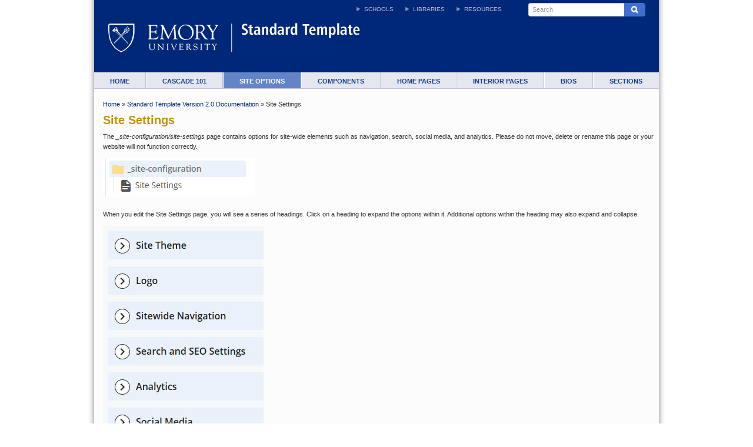

--- FILE ---
content_type: text/html
request_url: https://template.emory.edu/cascade/_documentation-cascade-8/site_settings/index.html
body_size: 30198
content:
<!DOCTYPE html>
    <html class="no-js" lang="en">
    <head>
        
        
        <title>Documentation -  Site Settings - Emory Standard Template</title>
        
        
        <meta charset="utf-8"/>
<meta content="width=device-width, initial-scale=1.0" name="viewport"/>
        
        
        <link href="https://template.emory.edu/assets/css/bootstrap.min.css" rel="stylesheet"/>
<link href="https://template.emory.edu/assets/css/main.min.css" rel="stylesheet"/>
<link href="https://template.emory.edu/assets/css/components.min.css" rel="stylesheet"/>
        <link href="https://template.emory.edu/assets/css/subpage.css" rel="stylesheet"/>
<link href="https://template.emory.edu/assets/css/documentation.min.css" rel="stylesheet"/>
        <!--[if lt IE 9 ]>
<link rel="stylesheet" href="https://template.emory.edu/assets/css/ie8.min.css" />
<![endif]-->
<!--[if lt IE 8 ]>
<link rel="stylesheet" href="https://template.emory.edu/assets/css/ie7.min.css" />
<![endif]-->
        
        
        
        
        
        <script src="https://template.emory.edu/assets/js/libraries/modernizr-2.6.2.min.js"></script>
<script src="https://ajax.googleapis.com/ajax/libs/jquery/1.8.3/jquery.min.js"></script>
        
        
         
    </head>
    <body class="classic">
         

        <div class="wrapper">
            <!-- header tag added via xslt -->
            <header class="container blue" id="header" role="banner"><h1 class="container"><img alt="" class="classic" id="logo" src="../../images/logo.png"/><a href="http://www.emory.edu" id="emory-logo">Emory University</a><a href="../index.html" id="unit-logo">Standard Template Documentation</a></h1><div class="toggles container"><a class="toggle-nav" href="#"><span class="icon-list"></span> Navigation</a><a class="toggle-search" href="#" title="Search"><span class="icon-search"></span> Search</a></div><nav id="emory-wide"><a class="skip" href="#main-content">Skip to Content</a><ul><li class="top"><a>Schools</a><div class="nav-box">
<div class="col col1">
<h4>Undergraduate</h4>
<ul>
<li><a href="http://www.college.emory.edu/" target="_blank" title="Emory College">Emory College</a></li>
<li><a href="http://oxford.emory.edu/" target="_blank" title="Oxford College">Oxford College</a></li>
<li><a href="http://goizueta.emory.edu/" target="_blank" title="Business School">Business School</a></li>
<li><a href="http://www.nursing.emory.edu/" target="_blank" title="School of Nursing">School of Nursing</a></li>
</ul>
<h4>Community</h4>
<ul>
<li><a href="http://www.ece.emory.edu/" target="_blank" title="Emory Continuing Education">Emory Continuing Education</a></li>
<li><a href="http://www.emory.edu/home/academics/continuing-education.html" target="_blank" title="Continuing Professional Education">Professional Education</a></li>
<li><a href="http://precollege.emory.edu/" target="_blank" title="Pre-College Program">Pre-College Program</a></li>
</ul>
</div>
<div class="col col2">
<h4>Graduate</h4>
<ul>
<li><a href="http://goizueta.emory.edu/" target="_blank" title="Business School">Business School</a></li>
<li><a href="http://www.gs.emory.edu/" target="_blank" title="Graduate School">Graduate School</a></li>
<li><a href="http://www.law.emory.edu/" target="_blank" title="School of Law">School of Law</a></li>
<li><a href="http://www.med.emory.edu/" target="_blank" title="School of Medicine">School of Medicine</a></li>
<li><a href="http://www.nursing.emory.edu/" target="_blank" title="School of Nursing">School of Nursing</a></li>
<li><a href="http://www.sph.emory.edu/" target="_blank" title="School of Public Health">School of Public Health</a></li>
<li><a href="http://www.candler.emory.edu/" target="_blank" title="School of Theology">School of Theology</a></li>
</ul>
</div>
</div></li><li class="top"><a>Libraries</a><div class="nav-box">
<div class="col col1">
<h4>Libraries</h4>
<ul>
<li><a href="http://web.library.emory.edu/" target="_blank" title="Robert W. Woodruff">Robert W. Woodruff</a></li>
<li><a href="http://business.library.emory.edu/" target="_blank" title="Business">Business</a></li>
<li><a href="http://web.library.emory.edu/about/libraries/other-libraries/chemistry-library/" target="_blank" title="Science Commons">Science Commons</a></li>
<li><a href="http://health.library.emory.edu/" target="_blank" title="Health Sciences">Health Sciences</a></li>
<li><a href="http://library.law.emory.edu/" target="_blank" title="Law">Law</a></li>
<li><a href="http://marbl.library.emory.edu/" target="_blank" title="MARBL">MARBL</a></li>
<li><a href="http://web.library.emory.edu/about/libraries/woodruff-building/music-media-library.html" target="_blank" title="Music and Media">Music &amp; Media</a></li>
<li><a href="http://oxford.library.emory.edu/" target="_blank" title="Oxford College">Oxford College</a></li>
<li><a href="http://www.pitts.emory.edu/" target="_blank" title="Theology">Theology</a></li>
</ul>
</div>
<div class="col col2">
<h4>Library Tools</h4>
<ul>
<li><a href="https://ereserves.library.emory.edu/reserves2/index.php" target="_blank" title="Course Reserves">Course Reserves</a></li>
<li><a href="http://web.library.emory.edu/library-materials/databases-ebooks-ejournals/databases/" target="_blank" title="Databases">Databases</a></li>
<li><a href="http://digitalscholarship.emory.edu/" target="_blank" title="Emory Center for Digital Scholarship (ECDS)">Digital Scholarship (ECDS)</a></li>
<li><a href="http://discovere.emory.edu" target="_blank" title="discoverE">discoverE</a></li>
<li><a href="http://ejournals.emory.edu/" target="_blank" title="eJournals">eJournals</a></li>
<li><a href="https://etd.library.emory.edu/" target="_blank" title="Electronic Dissertations">Electronic Dissertations</a></li>
<li><a href="http://findingaids.library.emory.edu/" target="_blank" title="EmoryFindingAids">EmoryFindingAids</a></li>
<li><a href="http://www.library.emory.edu/uhtbin/nph-illiad" target="_blank" title="ILLiad">ILLiad</a></li>
<li><a href="https://open.library.emory.edu/" target="_blank" title="OpenEmory">OpenEmory</a></li>
<li><a href="http://guides.main.library.emory.edu/" target="_blank" title="Research Guides">Research Guides</a></li>
</ul>
</div>
</div></li><li class="top"><a>Resources</a><div class="nav-box">
<div class="col col1">
<h4>Resources</h4>
<ul>
<li><a href="http://www.emory.edu/" target="_blank" title="Emory University main site">Emory University main site</a></li>
<li><a href="http://www.emory.edu/home/about/administration/index.html" target="_blank" title="Administrative Offices">Administrative Offices</a></li>
<li><a href="http://www.emoryhealthcare.org/" target="_blank" title="Emory Healthcare">Emory Healthcare</a></li>
<li><a href="http://www.emory.edu/home/giving/index.html" target="_blank" title="Give to Emory">Give to Emory</a></li>
<li><a href="http://registrar.emory.edu/Students/Calendars/" target="_blank" title="Academic Calendars">Academic Calendars</a></li>
<li><a href="http://www.bookstore.emory.edu/" target="_blank" title="Bookstore">Bookstore</a></li>
<li><a href="http://map.emory.edu/" target="_blank" title="Campus Maps">Campus Maps</a></li>
<li><a href="http://transportation.emory.edu/" target="_blank" title="Shuttles and Parking">Shuttles and Parking</a></li>
<li><a href="http://www.emoryathletics.com/" target="_blank" title="Athletics: Emory Eagles">Athletics: Emory Eagles</a></li>
<li><a href="http://www.arts.emory.edu/" target="_blank" title="Arts at Emory">Arts at Emory</a></li>
<li><a href="http://news.emory.edu/" target="_blank" title="Emory News Center">Emory News Center</a></li>
</ul>
</div>
<div class="col col2">
<h4>Resources</h4>
<ul>
<li><a href="http://www.emory.edu/home/emergency/index.html" target="_blank" title="Emergency">Emergency</a></li>
<li><a href="http://www.it.emory.edu/" target="_blank" title="Information Technology (IT)">Information Technology (IT)</a></li>
<li><a href="http://email.emory.edu/" target="_blank" title="Office 365 Web Access">Office 365 Web Access</a></li>
<li><a href="http://it.emory.edu/office365/" target="_blank" title="Office 365">Office 365</a></li>
<li><a href="https://classes.emory.edu" target="_blank">Canvas</a></li>
<li><a href="https://www.opus.emory.edu" target="_blank" title="OPUS">OPUS</a></li>
<li><a href="https://compass-login.emory.edu/" target="_blank" title="PeopleSoft Financials: Compass">PeopleSoft Financials: Compass</a></li>
<li><a href="http://www.hr.emory.edu/eu/careers/" target="_blank" title="Careers">Careers</a></li>
<li><a href="http://www.hr.emory.edu/eu/" target="_blank" title="Human Resources">Human Resources</a></li>
<li><a href="http://news.emory.edu/campus/index.html" target="_blank" title="Emory Report">Emory Report</a></li>
<li><a href="https://dwbi.emory.edu/analytics/" target="_blank" title="Emory Business Intelligence">Emory Business Intelligence</a></li>
</ul>
</div>
</div></li><li class="top search"><div class="nav-box search"><form action="http://search.emory.edu/search" id="form-search" method="get" name="searchForm"><input name="searchString" type="hidden"/><input name="numgm" type="hidden" value="5"/><input name="client" type="hidden" value="default_frontend"/><input name="output" type="hidden" value="xml_no_dtd"/><input name="proxystylesheet" type="hidden" value="homepage"/><div class="input-append"><label><input autocomplete="off" class="input-medium" id="q" maxlength="2048" name="q" placeholder="Search" type="search"/></label><button class="btn" type="submit"><strong class="label">Search</strong><span class="icon-search"></span></button></div><fieldset class="search-scope"><label class="checked"><input checked="checked" id="search-site" name="site" type="radio" value="template"/> This Site</label><label><input id="search-emory" name="site" type="radio" value="default_collection"/> All Emory Sites</label><label><input id="search-directory" name="site" type="radio" value="directory"/> People</label></fieldset></form></div></li></ul></nav></header>
            
            
            <nav class="container blue" id="main-nav" role="navigation"><ul><li><a href="../index.html">Home</a></li><li><a href="../cascade_101/index.html">Cascade 101</a></li><li><a class="active" href="index.html">Site Options</a></li><li><a href="../components/index.html">Components</a></li><li><a href="../home/index.html">Home Pages</a></li><li><a href="../interior/index.html">Interior Pages</a></li><li><a href="../bios/index.html">Bios</a></li><li><a href="../section/index.html">Sections</a></li></ul></nav>
            <!-- content - may need subdivs for cols -->
            <!-- section -->
            <div class="container"><div id="emergency-alert">
<script src="https://www.emory.edu/template_shared/emergency_include.js"></script>
</div><div class="row &#10;                    col2"><div class="span12" id="main-content">
                 
                    <p class="breadcrumbs"><a href="../../index.html"> Home </a> &#187; <a href="../index.html">Standard Template Version 2.0 Documentation</a> &#187; Site Settings</p>
                    <h1 id="title-heading">Site Settings</h1>
                    
                    <div class="data-entry" id="intro"><p>The&#160;<em>_site-configuration/site-settings</em>&#160;page contains options for site-wide elements such as navigation, search, social media, and analytics. Please do not move, delete or rename this page or your website will not function correctly.</p>
<p><img alt="Site configuration folder" src="images/site-configuration-folder.png"/></p>
<p>When you edit the Site Settings page, you will see a series of headings. Click on a heading to expand the options within it. Additional options within the heading may also expand and collapse.</p>
<p><img alt="Screenshot of expanding headings and groups of options" src="images/configuration-headers.png"/></p><div class="contents"><h5>In this Section:</h5><ul><li><a href="##section-1"></a></li><li><a href="#site_theme">Site Theme</a></li><li><a href="#sitewide_navigation">Sitewide Navigation</a></li><li><a href="#search_seo_settings">Search and SEO Settings</a></li><li><a href="#analytics">Analytics</a></li><li><a href="#social_media">Social Media</a></li></ul></div></div><div class="data-entry" id="section-1"><h2>Logo</h2>
<p>When your site is first created, your website will display a placeholder image. The official Emory unit signature element is restricted and may only be assigned by Communications and Public Affairs. Please contact CPA for assistance prior to launching your website.</p><p><a href="#main-content">Back to top</a></p></div><div class="data-entry" id="site_theme"><h2>Site Theme</h2><h3>Top / Side Nav Color</h3>
<p><img alt="Site theme header expanded" src="images/site-theme.png"/></p>
<p>You have the option of selecting alternate top and side navigation color schemes for your website. Use the Top / Side Nav Color drop-down to select from the following choices:</p>
<div class="alert alert-info"><strong>Note:</strong> The first four themes below do not change the side navigation, while the last ten change both. You can see examples of this in our <a href="../../_style-guide/navigation/index.html">style guide</a>.</div>
<h4>Blue</h4>
<p><img alt="Blue" src="images/blue.jpg"/></p>
<h4>Gold</h4>
<p><img alt="Gold" src="images/gold.jpg"/></p>
<h4>Black</h4>
<p><img alt="Black" src="images/black.jpg"/></p>
<h4>Khaki</h4>
<p><img alt="Khaki" src="images/khaki.jpg"/></p>
<h3>blue</h3>
<p><img alt="Blue" src="images/blue.jpg"/></p>
<h3>gold</h3>
<p><img alt="Gold" src="images/gold.jpg"/></p>
<h3>black</h3>
<p><img alt="Black" src="images/black.jpg"/></p>
<h3>khaki</h3>
<p><img alt="Khaki" src="images/khaki.jpg"/></p>
<h3>1 - taupe / dark gray / dark tan</h3>
<p><img alt="1 - taupe / dark gray / dark tan" src="../../_style-guide/images/theme-01.jpg"/></p>
<h3>2 - light gray / dark gray / dark beige</h3>
<p><img alt="2 - light gray / dark gray / dark beige" src="../../_style-guide/images/theme-02.jpg"/></p>
<h3>3 - black / light gray / dark taupe</h3>
<p><img alt="3 - black / light gray / dark taupe" src="../../_style-guide/images/theme-03.jpg"/></p>
<h3>4 - dark gray / white / light blue</h3>
<p><img alt="4 - dark gray / white / light blue" src="../../_style-guide/images/theme-04.jpg"/></p>
<h3>5 - yellow-gold / white / light taupe</h3>
<p><img alt="5 - yellow-gold / white / light taupe" src="../../_style-guide/images/theme-05.jpg"/></p>
<h3>6 - taupe / tan / beige</h3>
<p><img alt="6 - taupe / tan / beige" src="../../_style-guide/images/theme-06.jpg"/></p>
<h3>7 - light gray / light olive / light olive</h3>
<p><img alt="7 - light gray / light olive / light olive" src="../../_style-guide/images/theme-07.jpg"/></p>
<h3>8 - raw sienna / burnt sienna / beige</h3>
<p><img alt="8 - raw sienna / burnt sienna / beige" src="../../_style-guide/images/theme-08.jpg"/></p>
<h3>9 - gray / light olive / dark tan</h3>
<p><img alt="9 - gray / light olive / dark tan" src="../../_style-guide/images/theme-09.jpg"/></p>
<h3>10 - turquoise / light olive / light blue</h3>
<p><img alt="10 - turquoise / light olive / light blue" src="../../_style-guide/images/theme-10.jpg"/></p><p><a href="#main-content">Back to top</a></p></div><div class="data-entry" id="sitewide_navigation"><h2>Sitewide Navigation</h2><p>Expand the <strong>Sitewide Navigation</strong> heading to see navigation options for your site.</p>
<h4>Publishing Note</h4>
<p>Please note that when you make changes to the top navigation, utility navigation, or breadcrumbs, you will need to republish your entire website for the changes to be visible site-wide.</p>
<h4>Top navigation</h4>
<p>To populate your top navigation element, you must manually assign each link. Please note for the top navigation to function correctly, internal links <em>must</em> point to pages with the name of <em><strong>index</strong></em>. The top navigation functionality is optimized to work with your top level folder structure, where major sections are top level folders, and major section links point to a page named index within a top level folder. Using this approach ensures that when you navigate to a sub-page within that section, the top navigation&#8217;s &#8220;you are here&#8221; indicators are correct.</p>
<p><img alt="Top navigation settings" src="images/top-navigation.png"/></p>
<p><strong>Entries</strong></p>
<p>For each link to be added on the top navigation, please enter a title in the <strong>Link Text</strong> field. This will become the text for the link.</p>
<p>Next, choose a link type:</p>
<ol>
<li>If you are creating a <em>link to a web page within the</em> <em>Cascade site</em>, click on the blue <strong>Choose Page</strong>&#160;icon for the <strong>Internal Link</strong> option.</li>
<li>If you are creating an <em>external link</em> (to a webpage outside of the website or one that is not yet migrated into the CMS), type the full url (starting with <strong>https://</strong>) into the <strong>External Link URL</strong> box.</li>
</ol>
<table border="0" cellpadding="0" cellspacing="0">
<tbody>
<tr>
<td valign="top"><img alt="Plus" src="images/plus.png"/></td>
<td valign="top">
<p><strong>To create an additional link</strong>, click on the <strong>+ (plus sign)</strong> icon. This will create a new link entry as detailed above.</p>
</td>
</tr>
<tr>
<td valign="top"><img alt="Move" src="images/plus_minus_move.png"/></td>
<td valign="top">
<p>To move a link up or down in the list, click the down arrow icon.</p>
</td>
</tr>
<tr>
<td valign="top"><img alt="Minus" src="images/remove.png"/></td>
<td valign="top">
<p>To delete a link, click on the&#160;red&#160;<strong>X</strong>&#160;icon next to the link.</p>
</td>
</tr>
</tbody>
</table>
<h4>Utility Navigation</h4>
<p><img alt="Utility navigation settings" src="images/utility-navigation-settings.png"/></p>
<p>Emory&#8217;s Utility Navigation element appears in the upper right corner of all Standard Template pages. This element provides quick access to major schools, units, and resources. It is also possible to add a new set of links and heading that are contextual to your organization. To add a new set of links:&#160;</p>
<p>For <strong>Enable Additional Group</strong>: select <strong>Yes</strong></p>
<p>For <strong>Tab Heading</strong>: Enter a heading for your new set of links (will be formatted to display as the Schools/Libraries/Resources links do)&#160;</p>
<p><strong>Entries</strong></p>
<p>For each link to be added to the new utility navigation section, please enter a title in the <strong>Link Text</strong> field. This will become the text for the link.</p>
<p>Next, choose a link type:</p>
<ol>
<li>If you are creating a <em>link to a web page within the</em> <em>Cascade site</em>, click on the blue <strong>Page</strong> or <strong>Browse []</strong> icon for the <strong>Internal Link</strong> option.</li>
<li>If you are creating an <em>external link</em> (to a webpage outside of the website or one that is not yet migrated into the CMS), type the full url (starting with <strong>http://</strong>) into the <strong>External Link URL</strong> box.</li>
</ol>
<table border="0" cellpadding="0" cellspacing="0">
<tbody>
<tr>
<td valign="top"><img alt="Plus" src="images/plus.png"/></td>
<td valign="top">
<p><strong>To create an additional link</strong>, click on the <strong>+ (plus sign)</strong> icon. This will create a new link entry as detailed above.</p>
</td>
</tr>
<tr>
<td valign="top"><img alt="Move" src="images/plus_minus_move.png"/></td>
<td valign="top">
<p>To move a link up or down in the list, click the down arrow icon.</p>
</td>
</tr>
<tr>
<td valign="top"><img alt="Minus" src="images/remove.png"/></td>
<td valign="top">
<p>To delete a link, <span>click on the</span><span>&#160;</span><span>red&#160;</span><strong>X</strong><span>&#160;icon next to the link</span>.</p>
</td>
</tr>
</tbody>
</table>
<p><img alt="Utility Navigation" src="images/additional.jpg"/></p>
<h4>Breadcrumbs</h4>
<p>You can also choose to enable breadcrumbs navigation for your interior pages. Breadcrumbs provide a hierarchical set of links from the current page back to the top level of the website.</p>
<p><img alt="Screenshot of breadcrumb links" src="images/breadcrumbs.png"/></p>
<p>To enable breadcrumbs:</p>
<ol start="1">
<li><strong>Enable Breadcrumbs:</strong> select <strong>Yes</strong></li>
<li><strong>Show Current Page Title:</strong> select <strong>Yes</strong> or <strong>No.</strong> This determines whether or not the currently viewed page&#8217;s title is displayed in the set of links.</li>
</ol>
<img alt="Breadcrumb configuration" src="images/breadcrumbs-radio.png"/><p><a href="#main-content">Back to top</a></p></div><div class="data-entry" id="search_seo_settings"><h2>Search and SEO Settings</h2><p>This set of options allows you to configure some aspects of how your pages are searched, and how your site pages&#8217; results appear in search engines. When your page is found by a search engine, the Title (as you provide in Cascade page's Metadata) is displayed as part of the results.</p>
<p>Emory's Standard Template Search functionality is largely driven by Emory's Google Search Appliance, and allows visitors to search the current website only, all of Emory's websites, and the Emory People directory.</p>
<p><img alt="Settings to optimize for search engines" src="images/seo-settings.png"/></p>
<p><strong>SEO Title Prefix</strong> - use this option to add a term or phrase before your page title, e.g. &#8220;<strong>My Website Name</strong> - My Page Title&#8221;</p>
<p><strong>SEO Page Title Suffix</strong> &#8211; use this option to append a term or phrase at the end of your page titles, e.g. &#8220;My Page Title &#8211; <strong>Emory University</strong>&#8221;&#160;</p>
<p>Note: you may also elect to use both options (prefix and suffix) at the same time.</p>
<p><strong>Search Type</strong>: leave the default of Standard unless you are using a custom search element.</p>
<p><strong>Google Search Collection Name</strong>: When using the Standard Emory search, you must have a Google Search Appliance collection configured for your site. A default value is supplied which searches all Sites.</p>
<h3>Advanced Options</h3>
<p><strong>Alternate Google Front End</strong>: this option is for advanced users who have a custom search results template (changes the default &#8220;client&#8221; parameter in the query string).</p>
<p><strong>Alternate Google Stylesheet</strong>: this option is for advanced users who have a custom search results template (often the same as the Front End; changes the &#8220;proxystylesheet&#8221; parameter in the query string).&#160;</p>
<p><strong>Alternate Searchbox code</strong>: this option is for advanced users/developers who have a very specific business need to add a different searchbox to their site.&#160; This process will completely replace the searchbox code. <em><strong>Please note that the Standard Template searchbox is currently cross-browser tested and optimized for mobile usage and replacing it will result in a configuration that you must support on your own.</strong></em></p>
<p>To replace the Standard Template searchbox, you must create a new XHTML block, hand-code your search form, and assign it to the block option. Developers using this option must also provide their own scripting to process and redirect the search query.</p><p><a href="#main-content">Back to top</a></p></div><div class="data-entry" id="analytics"><h2>Analytics</h2><p>If you already have a Google Analytics account, you may add that account to your website using the options provided.</p>
<p><strong>Code Placement</strong>: This option is intended for advanced users, and determines at what point in the overall HTML code the script is placed. The recommended setting is already set by default.</p>
<p><strong>Code Snippet</strong>: if you have an existing Analytics code snippet you may paste it in here.</p>
<p><strong>Google Analytics Tracker Code</strong>:&#160;This area allows for multiple Google Analytics tracking codes to be easily added to the site.</p>
<p><strong>Unique Account Name</strong>: Each tracking code requires a unique name. Dashes, special characters, and spaces are not allowed. Underscores should be used to separate words. The account name will not show up in the analytics reports.</p>
<p><strong>Tracking Code</strong>: This is where you would place the tracking code generated from Google Analytics in the UA-XXXXXXXX-X format.</p>
<p><strong>Domain Name</strong>: If your analytics code requires a domain name to be included, you can add it here. Otherwise, leave this field blank.</p>
<p><strong>Event Options</strong>: These are the additional options available for Google Analytics reporting. Additional options may be available in the future as they are released or requested.</p><p><a href="#main-content">Back to top</a></p></div><div class="data-entry" id="social_media"><h2>Social Media</h2><p>The Standard Template allows you to quickly create social media icons linked to accounts/profiles that you specify. Once your accounts are created, you can create <a href="../../_documentation/components/index.html#social_media">Social Media components</a> that will automatically create links to the proper channels.</p>
<p><img alt="Social media settings" src="images/social-settings.png"/></p>
<p>A default set of social media icons is enabled, but you can also add your own icons as needed. Please note that the small, medium, and large icon sizes are pre-styled to work for the following dimensions. If you change the icon dimensions, the Standard Template layouts may not function. It is recommended to provide a 64x64 icon which can then be scaled down as needed for the following layout options:</p>
<ul>
<li>Large: 64x64</li>
<li>Medium: 32x32</li>
<li>Small: 16x16</li>
</ul>
<p><strong>Type:</strong> select the Type of Social Media account</p>
<p><strong>Name</strong>: if you selected <strong>Other</strong> for the <strong>Type</strong>, you must provide a Name for the Social Media channel.&#160;</p>
<p><strong>Icon:</strong> if you selected&#160;<strong>Other&#160;</strong>for the&#160;<strong>Type</strong>, you can select an image file from within Cascade your Cascade Site. For best results, please upload an icon that is sized to 64x64 pixels; as noted earlier, these dimensions are tested within the Standard Template layouts.</p>
<p><strong>Account URL:</strong> provide a URL for your public facing account profile. This URL will be used as the link on the icon and or text links for your social media icon sets.</p><p><a href="#main-content">Back to top</a></p></div>
                    
                    
                    
                    
                 
                </div></div></div>
            <!-- end .container -->
            <!-- /container -->
            <footer class="container" id="footer">
                
                <ul id="footLinks"><li><a href="http://www.emory.edu" target="_blank" title="Emory University main website">EMORY HOME</a></li><li><a href="http://www.emory.edu/home/contact-emory/index.html" target="_blank" title="Contacts">CONTACTS</a></li><li><a href="http://www.emory.edu/home/emergency/index.html" target="_blank" title="Emergency">EMERGENCY</a></li><li><a href="http://www.hr.emory.edu/eu/careers/" target="_blank" title="Careers">CAREERS</a></li><li><a href="http://www.emory.edu/home/giving/index.html" target="_blank" title="Give to Emory">GIVE TO EMORY</a></li><li><a href="http://communications.emory.edu/tools/web-guide/about.html" target="_blank" title="About Emory's Web">ABOUT EMORY'S WEB</a></li></ul><p><a href="http://communications.emory.edu/tools/web-guide/copyright-dmca.html" target="_blank" title="Copyright">Copyright</a> &#169; <span id="copyright-date">2017</span>&#160;<a href="http://www.emory.edu/" target="_blank" title="Emory Homepage">Emory University</a> - All Rights Reserved <span class="address">| 201 Dowman Drive, Atlanta, Georgia 30322 USA 404.727.6123</span></p>
                
            </footer>
            <!-- footer -->
        </div>
        <!-- /wrapper -->
        <script src="https://template.emory.edu/assets/js/plugins/bootstrap.min.js"></script>
<script src="https://template.emory.edu/assets/js/template/main.min.js"></script>
<!--[if lt IE 9 ]>
<script src="https://template.emory.edu/assets/js/template/ie8.min.js"></script>
<![endif]-->
        
        
        

        <script type="text/javascript">
                
                   
                    var _gaq = _gaq || [];
                    //_gaq.push(['emory_sitewide._setAccount', 'UA-43397511-1']);
                    //_gaq.push(['emory_sitewide._trackPageview']);
                    //_gaq.push(['emory_site-wide._trackEvent', 'Event Category', 'Event Action', 'Event Label']);
                
                
               </script>
                        
                            <script>

  var _gaq = _gaq || [];
  _gaq.push(['_setAccount', 'UA-37206926-3']);
  _gaq.push(['_trackPageview']);

  (function() {
    var ga = document.createElement('script'); ga.type = 'text/javascript'; ga.async = true;
    ga.src = ('https:' == document.location.protocol ? 'https://ssl' : 'http://www') + '.google-analytics.com/ga.js';
    var s = document.getElementsByTagName('script')[0]; s.parentNode.insertBefore(ga, s);
  })();

</script>
                        
                        <script type="text/javascript">
                    

                    
                    (function(i,s,o,g,r,a,m){i['GoogleAnalyticsObject']=r;i[r]=i[r]||function(){
                    (i[r].q=i[r].q||[]).push(arguments)},i[r].l=1*new Date();a=s.createElement(o),
                     m=s.getElementsByTagName(o)[0];a.async=1;a.src=g;m.parentNode.insertBefore(a,m)
                     })(window,document,'script','//www.google-analytics.com/analytics.js','ga');
                     ga('create', 'UA-43397511-1', 'emory.edu');
                     ga('send', 'pageview');
                
                    
                      </script>

        <!-- end page js -->
    </body>
</html>

--- FILE ---
content_type: text/css
request_url: https://template.emory.edu/assets/css/main.min.css
body_size: 44261
content:
nav ul,nav ul li{list-style:none;padding:0;margin:0;background:0}figure{margin:0}h1{color:#c79000;font-size:1.8em;line-height:1em;margin:0 0 .5em 0}h2{font-size:1.6em;line-height:1.5em;color:#666;margin:.5em 0 .25em 0}h3{font-size:1.4em;line-height:1.5em;color:#444;margin:.5em 0 .25em 0}h4{font-size:1.2em;line-height:1.5em;margin:.5em 0 .25em 0}h5{font-size:1em}h6{font-size:1em;font-weight:normal}p{margin-bottom:1em}ul{margin:0;list-style:none}ol{margin:10px 0;padding:0}li{margin-bottom:10px;margin-left:15px}ul li{background:url('/assets/css/img/disc.gif') 0 5px no-repeat;padding-left:8px}ol li{margin-left:35px;padding-left:0;list-style:decimal}li p{margin-top:.25em}.table-striped tr th,.table-striped thead tr td,.table-striped thead tr th,.table-striped th p,.table-striped thead p{background-color:#ecedf0}body{margin:0 auto;padding:0}.wrapper{margin:0 auto}.wrapper>.container,.wrapper>.container-fluid{position:relative;margin-right:auto;margin-left:auto;max-width:960.3px}.container-fluid{max-width:960.3px;padding-right:0;padding-left:0}#header{background:#002878;padding-top:3.48214285714286em;padding-left:0;padding-right:0}#main-content{padding-top:1.75em}#footer{clear:both;background:#e8eef4;color:#002878;border-top:2px solid #fff;padding-top:1.16071428571429em;text-align:center;min-height:4.46428571428571em;font-size:.80357142857143em}#header h1{margin:0;line-height:normal;position:relative;overflow:hidden;width:100%;max-height:85px}#header h1.logo-tall-som{max-height:105px}#header h1.logo-tall-sph{max-height:97px}#header h1.logo-tall-misc{max-height:105px}#header h1 a{position:absolute;top:0;display:block;color:#fff;text-indent:100%;white-space:nowrap;overflow:hidden;height:100%;background:#fff;opacity:0}#header h1 img{display:block;margin-left:22px;max-width:100%}#header h1 a#mobile-logo{display:none}#header h1 a{left:22px}#header h1 a#emory-logo{width:22.421847339373%;z-index:3}#header h1 a#unit-logo{z-index:2;width:100%}#header h1.additional-org a#unit-logo{width:38.1130896594811%}#header h1.additional-org.logo-tall-som a#unit-logo{width:48.318233885244%}#header h1.additional-org a#third-logo{z-index:1;width:100%}.emergency-announcement{padding:8px;border:1px solid}.emergency_include{background-color:red;padding:8px;border:1px solid #FFFFF;font-size:120%}nav#emory-wide{position:absolute;top:0;right:0;font-size:.90909090909091em;line-height:1.13em}#emory-wide ul,#emory-wide ul li{list-style:none;padding:0;line-height:1.14em}#emory-wide ul .top{float:left;margin-right:.57em;text-align:right;position:relative}#emory-wide ul li a{color:#fff;text-decoration:pointer;padding-bottom:.2em}#emory-wide ul li a:hover,#emory-wide ul li a:focus,#emory-wide ul li a:active{text-decoration:underline}#emory-wide .top>a{color:#b8bcd6;text-transform:uppercase;display:block;background:url('/assets/css/img/arrow-light.gif') no-repeat .7em 1.1em;padding:1em .7em .7em 2em;cursor:pointer}#emory-wide .top>a:hover,#emory-wide .top>a:focus,#emory-wide .top>a:active,#emory-wide .top:hover>a,#emory-wide .top.show>a{color:#fff;text-decoration:none;background:#2d58ab url('/assets/css/img/arrow-light-down.gif') no-repeat .7em 1.1em}#emory-wide .top .nav-box{display:none;z-index:1000;position:absolute;top:2.6em;right:0;padding:1.6em 0 2em 1.6em;color:#fff;background:#264b91 url('/assets/css/img/call-out-bg.jpg') no-repeat top;text-align:left;width:45.2em;height:19.5em}.no-js #emory-wide .top:hover .nav-box{display:block}.js #emory-wide .top .nav-box{display:none}#emory-wide .nav-box .col{float:left;width:19em}#emory-wide .nav-box .col:first-child{margin-right:2.9em}#emory-wide .nav-box h4{color:#fff;float:left;text-transform:uppercase;width:19em;margin:0 0 .6em 0;font-size:1em}#emory-wide .nav-box ul{clear:left;float:left;margin-bottom:3.4em;width:19em}#emory-wide .nav-box li{list-style-type:disc;margin:0 0 .6em 1.5em}#emory-wide ul .top .nav-box.search{display:block;position:relative;float:right;width:20em;height:11.2em;margin:0 2.1em 0 2.4em;padding:0 0 0 .4em;top:0;background:0}#emory-wide .nav-box #form-search{padding:.5em;margin:0;position:absolute;z-index:2000}#form-search #q{border-right:0;padding-top:2px;padding-bottom:2px}.search-scope{z-index:100;padding:.5em 0;background:#fff;position:absolute;margin:-0.9em 0 0 0;width:16.1em;border:1px solid #ccc}.search-scope{display:none}.no-js .search-scope{display:block}.search-scope label:first-child{border-top:0}.search-scope input{position:absolute;left:-9999em}.no-js .search-scope input{position:relative;left:0;margin-right:.5em}.search-scope label{display:inline-block;color:#333;padding:.25em .5em .25em 2.5em;cursor:pointer}.no-js .search-scope label{padding-left:.5em}.search-scope label.checked{background:url('/assets/css/img/check.png') no-repeat .5em center;font-weight:bold}.no-js .search-scope label.checked{background-image:none;font-weight:normal}.no-js .search-scope label:nth-child(3){display:none}.search-scope label:hover,.search-scope label:focus{font-weight:bold;background-color:#d9dfe3}.no-js .search-scope label:hover,.no-js .search-scope label:focus{font-weight:normal;background-color:#d9dfe3}.search-scope label{display:block;float:none;border-top:1px solid #d9dfe3;margin-bottom:0}#emory-wide .nav-box #form-search .input-append label{display:inline;margin:0}#emory-wide .nav-box #form-search .btn{color:#fff;font-size:12px;padding-top:2px;padding-bottom:2px;background:#4070cb;border:1px solid #4070cb;margin-bottom:0;box-shadow:none}#emory-wide .nav-box #form-search .btn .label{position:absolute;left:-9999em}nav#main-nav{padding:0;overflow:hidden}nav#main-nav ul{width:100%}nav#main-nav ul li{float:left;text-align:center;vertical-align:middle}nav#main-nav ul li a{display:block;padding:.63636363636364em 2em 0 2em;height:1.81818181818182em;text-transform:uppercase}nav#main-nav ul li a:hover,nav#main-nav ul li a:focus,nav#main-nav ul li a:active,nav#main-nav ul li a.active{text-decoration:none}nav#main-nav.blue{border-bottom:1px solid #bfc1da;background:#e4e6f0;font-family:Arial,Helvetica,sans-serif}nav#main-nav.blue ul li{border-right:1px solid #bfc1da;border-left:1px solid #fff}nav#main-nav.blue ul li a{background:#e4e6f0;color:#163b84;font-weight:bold;font-size:.98214285714286em}nav#main-nav.blue ul li a:hover,nav#main-nav.blue ul li a:focus,nav#main-nav.blue ul li a:active,nav#main-nav.blue ul li a.active,nav#main-nav.blue.hover_background{background:#6384c6;color:#fff}nav#main-nav.gold{border-bottom:1px solid #bfc1da;background:#d28e00;font-family:Arial,Helvetica,sans-serif}nav#main-nav.gold ul li{border-right:1px solid #ebc57c;border-left:1px solid #cb9a43}nav#main-nav.gold ul li a{background:#d28e00;color:#fff;font-weight:bold;font-size:.98214285714286em}nav#main-nav.gold ul li a:hover,nav#main-nav.gold ul li a:focus,nav#main-nav.gold ul li a:active,nav#main-nav.gold ul li a.active,nav#main-nav.gold.hover_background{background:#d2b000;color:#7d610f}nav#main-nav.black{border-bottom:1px solid #bfc1da;background:#333;font-family:Arial,Helvetica,sans-serif}nav#main-nav.black ul li{border-right:1px solid #786a4e;border-left:1px solid #f7ecbd}nav#main-nav.black ul li a{background:#333;color:#fff;font-weight:bold;font-size:.98214285714286em}nav#main-nav.black ul li a:hover,nav#main-nav.black ul li a:focus,nav#main-nav.black ul li a:active,nav#main-nav.black ul li a.active,nav#main-nav.black.hover_background{background:#bdbfc1;color:#333}nav#main-nav.khaki{border-bottom:1px solid #bfc1da;background:#c5c19d;font-family:Arial,Helvetica,sans-serif}nav#main-nav.khaki ul li{border-right:1px solid #8e8369;border-left:1px solid #8e8369}nav#main-nav.khaki ul li a{background:#c5c19d;color:#5b5c5e;font-weight:bold;font-size:.98214285714286em}nav#main-nav.khaki ul li a:hover,nav#main-nav.khaki ul li a:focus,nav#main-nav.khaki ul li a:active,nav#main-nav.khaki ul li a.active,nav#main-nav.khaki.hover_background{background:#5b5c5e;color:#fff}nav#main-nav.tp-dkgr-dktn{background:#c5c09e;font-family:Arial,Helvetica,sans-serif}nav#main-nav.tp-dkgr-dktn ul li a{background:#c5c09e;color:#5a5b5d;font-weight:bold;font-size:.98214285714286em;padding-bottom:1px}nav#main-nav.tp-dkgr-dktn ul li a:hover,nav#main-nav.tp-dkgr-dktn ul li a:focus,nav#main-nav.tp-dkgr-dktn ul li a:active,nav#main-nav.tp-dkgr-dktn ul li a.active,nav#main-nav.tp-dkgr-dktn.hover_background{background:#5a5b5d;color:#babfc2}nav#main-nav.ltgr-dkgr-dkbg{background:#a5acb0;font-family:Arial,Helvetica,sans-serif}nav#main-nav.ltgr-dkgr-dkbg ul li a{background:#a5acb0;color:#004990;font-weight:bold;font-size:.98214285714286em;padding-bottom:1px}nav#main-nav.ltgr-dkgr-dkbg ul li a:hover,nav#main-nav.ltgr-dkgr-dkbg ul li a:focus,nav#main-nav.ltgr-dkgr-dkbg ul li a:active,nav#main-nav.ltgr-dkgr-dkbg ul li a.active,nav#main-nav.ltgr-dkgr-dkbg.hover_background{background:#575a5d;color:#babfc2}nav#main-nav.bk-ltgr-dktp{background:#343233;font-family:Arial,Helvetica,sans-serif}nav#main-nav.bk-ltgr-dktp ul li a{background:#343233;color:#babfc2;font-weight:bold;font-size:.98214285714286em;padding-bottom:1px}nav#main-nav.bk-ltgr-dktp ul li a:hover,nav#main-nav.bk-ltgr-dktp ul li a:focus,nav#main-nav.bk-ltgr-dktp ul li a:active,nav#main-nav.bk-ltgr-dktp ul li a.active{background:#b2b7bb;color:#7b7c80}nav#main-nav.dkgr-white-ltbl{background:#5f6062;font-family:Arial,Helvetica,sans-serif}nav#main-nav.dkgr-white-ltbl ul li a{background:#5f6062;color:#d1d7dc;font-weight:bold;font-size:.98214285714286em;padding-bottom:1px}nav#main-nav.dkgr-white-ltbl ul li a:hover,nav#main-nav.dkgr-white-ltbl ul li a:focus,nav#main-nav.dkgr-white-ltbl ul li a:active,nav#main-nav.dkgr-white-ltbl ul li a.active,nav#main-nav.dkgr-white-ltbl.hover_background{background:#fff;color:#004990}nav#main-nav.gld-white-lttp{background:#bc8d09;font-family:Arial,Helvetica,sans-serif}nav#main-nav.gld-white-lttp ul li a{background:#bc8d09;color:#d0d9e1;font-weight:bold;font-size:.98214285714286em;padding-bottom:1px}nav#main-nav.gld-white-lttp ul li a:hover,nav#main-nav.gld-white-lttp ul li a:focus,nav#main-nav.gld-white-lttp ul li a:active,nav#main-nav.gld-white-lttp ul li a.active,nav#main-nav.gld-white-lttp.hover_background{background:#fff;color:#004990}nav#main-nav.tp-tn-bg{background:#a29062;font-family:Arial,Helvetica,sans-serif}nav#main-nav.tp-tn-bg ul li a{background:#a29062;color:#f3e1c9;font-weight:bold;font-size:.98214285714286em;padding-bottom:1px}nav#main-nav.tp-tn-bg ul li a:hover,nav#main-nav.tp-tn-bg ul li a:focus,nav#main-nav.tp-tn-bg ul li a:active,nav#main-nav.tp-tn-bg ul li a.active,nav#main-nav.tp-tn-bg.hover_background{background:#c5c19c;color:#5f6062}nav#main-nav.ltgr-lto-lto{background:#7b7c80;font-family:Arial,Helvetica,sans-serif}nav#main-nav.ltgr-lto-lto ul li a{background:#7b7c80;color:#d4d7ac;font-weight:bold;font-size:.98214285714286em;padding-bottom:1px}nav#main-nav.ltgr-lto-lto ul li a:hover,nav#main-nav.ltgr-lto-lto ul li a:focus,nav#main-nav.ltgr-lto-lto ul li a:active,nav#main-nav.ltgr-lto-lto ul li a.active,nav#main-nav.ltgr-lto-lto.hover_background{background:#c8cba5;color:#5f6062}nav#main-nav.rs-bts-bg{background:#b37c44;font-family:Arial,Helvetica,sans-serif}nav#main-nav.rs-bts-bg ul li a{background:#b37c44;color:#e7d4c0;font-weight:bold;font-size:.98214285714286em;padding-bottom:1px}nav#main-nav.rs-bts-bg ul li a:hover,nav#main-nav.rs-bts-bg ul li a:focus,nav#main-nav.rs-bts-bg ul li a:active,nav#main-nav.rs-bts-bg ul li a.active,nav#main-nav.rs-bts-bg.hover_background{background:#884f02;color:#d9d6be}nav#main-nav.gr-lto-dktn{background:#5a5b5d;font-family:Arial,Helvetica,sans-serif}nav#main-nav.gr-lto-dktn ul li a{background:#5a5b5d;color:#b0bf9c;font-weight:bold;font-size:.98214285714286em;padding-bottom:1px}nav#main-nav.gr-lto-dktn ul li a:hover,nav#main-nav.gr-lto-dktn ul li a:focus,nav#main-nav.gr-lto-dktn ul li a:active,nav#main-nav.gr-lto-dktn ul li a.active,nav#main-nav.gr-lto-dktn.hover_background{background:#c9dbb3;color:#004990}nav#main-nav.tuq-lto-ltbl{background:#1294b4;font-family:Arial,Helvetica,sans-serif}nav#main-nav.tuq-lto-ltbl ul li a{background:#1294b4;color:#b7cedd;font-weight:bold;font-size:.98214285714286em;padding-bottom:1px}nav#main-nav.tuq-lto-ltbl ul li a:hover,nav#main-nav.tuq-lto-ltbl ul li a:focus,nav#main-nav.tuq-lto-ltbl ul li a:active,nav#main-nav.tuq-lto-ltbl ul li a.active,nav#main-nav.tuq-lto-ltbl.hover_background{background:#bfd4a7;color:#026987}nav#main-nav ul li:first-child{border-left:0}nav#main-nav ul li:last-child{border-right:0}#sub-nav ul{list-style:none}#sub-nav ul li{display:block;background-position:bottom;background-repeat:no-repeat}#sub-nav>ul>li:first-child,#sub-nav>ul>li:first-child a:hover{background-position:bottom,top;background-repeat:no-repeat}#sub-nav ul li a{padding:1em 0 1em 1.3em;display:block}#sub-nav ul li a:hover{text-decoration:none}#sub-nav ul li.selected{font-weight:bold}#sub-nav ul li.selected,#subnav ul li ul li.selected{text-decoration:none}#sub-nav ul li ul{padding-bottom:1em}#sub-nav ul li ul li{background:0;font-size:.90909090909091em;font-weight:normal;width:90%}#sub-nav ul li ul li a{display:block;padding:1px 0 1px 34px;margin-bottom:8px}#sub-nav ul li ul li a:hover,#sub-nav ul li ul li a:focus,#sub-nav ul li ul li a:active,#sub-nav ul li.selected a:hover{background-image:none}#sub-nav ul li ul li a:hover,#sub-nav ul li ul li a:focus,#sub-nav ul li ul li a:active{text-decoration:underline}#sub-nav.gold{background-image:url('/assets/css/img/sub-nav.jpg');background-repeat:no-repeat;background:-moz-linear-gradient(left,#f4edd0 10%,#fbf9ed 100%);background:-webkit-gradient(linear,left top,right top,color-stop(10%,#f4edd0),color-stop(100%,#fbf9ed));background:-webkit-linear-gradient(left,#f4edd0 10%,#fbf9ed 100%);background:-o-linear-gradient(left,#f4edd0 10%,#fbf9ed 100%);background:-ms-linear-gradient(left,#f4edd0 10%,#fbf9ed 100%);background:linear-gradient(to right,#f4edd0 10%,#fbf9ed 100%);padding-top:1.4em}#sub-nav.gold ul li{font-size:.90909090909091em;line-height:1.3em}#sub-nav.gold>ul>li{font-weight:bold}#sub-nav.gold>ul>li,#sub-nav.gold>ul>li:first-child,#sub-nav.gold>ul>li:first-child a:hover{background-image:url('/assets/css/img/sub-dot.gif'),url('/assets/css/img/sub-dot.gif')}#sub-nav.gold ul li a{color:#7d610f}#sub-nav.gold ul li a:hover,#sub-nav.gold ul li a:focus,#sub-nav.gold ul li a:active{background:#e8d585 url('/assets/css/img/sub-dot.gif') bottom no-repeat}#sub-nav.gold ul li.selected{color:#7d610f;background-color:#e8d585;font-weight:bold}#sub-nav.gold ul li ul li a{color:#7d610f}#subnav.gold ul li ul li.selected{font-weight:bold}#sub-nav.tp-dkgr-dktn{background-image:url('/assets/css/img/sub-nav_1.jpg');background-repeat:no-repeat;padding-top:1.4em}#sub-nav.tp-dkgr-dktn ul li{font-size:.90909090909091em;line-height:1.3em}#sub-nav.tp-dkgr-dktn>ul>li{font-weight:bold}#sub-nav.tp-dkgr-dktn>ul>li,#sub-nav.tp-dkgr-dktn>ul>li:first-child,#sub-nav.tp-dkgr-dktn>ul>li:first-child a:hover{background-image:url('/assets/css/img/sub-dot.gif'),url('/assets/css/img/sub-dot.gif')}#sub-nav.tp-dkgr-dktn ul li a{color:#5a5b5d}#sub-nav.tp-dkgr-dktn ul li a:hover,#sub-nav.tp-dkgr-dktn ul li a:focus,#sub-nav.tp-dkgr-dktn ul li a:active{background:#e6e5d3 url('/assets/css/img/sub-dot.gif') bottom no-repeat}#sub-nav.tp-dkgr-dktn ul li.selected{background-color:#e6e5d3;font-weight:bold}#sub-nav.tp-dkgr-dktn ul li ul li a{color:#5a5b5d}#subnav.tp-dkgr-dktn ul li ul li.selected{font-weight:bold}#sub-nav.ltgr-dkgr-dkbg{background-image:url('/assets/css/img/sub-nav_2.jpg');background-repeat:no-repeat;padding-top:1.4em}#sub-nav.ltgr-dkgr-dkbg ul li{font-size:.90909090909091em;line-height:1.3em}#sub-nav.ltgr-dkgr-dkbg>ul>li{font-weight:bold}#sub-nav.ltgr-dkgr-dkbg>ul>li,#sub-nav.ltgr-dkgr-dkbg>ul>li:first-child,#sub-nav.ltgr-dkgr-dkbg>ul>li:first-child a:hover{background-image:url('/assets/css/img/sub-dot.gif'),url('/assets/css/img/sub-dot.gif')}#sub-nav.ltgr-dkgr-dkbg ul li a{color:#575a5d}#sub-nav.ltgr-dkgr-dkbg>ul>li>a:hover,#sub-nav.ltgr-dkgr-dkbg>ul>li>a:focus,#sub-nav.ltgr-dkgr-dkbg>ul>li>a:active{background:#575a5d url('/assets/css/img/sub-dot.gif') bottom no-repeat;color:#c4c7c8}#sub-nav.ltgr-dkgr-dkbg ul li.selected{background-color:#575a5d;font-weight:bold}#sub-nav.ltgr-dkgr-dkbg ul li.selected a,#sub-nav.ltgr-dkgr-dkbg ul li ul li a{color:#c4c7c8}#sub-nav.bk-ltgr-dktp{background-image:url('/assets/css/img/sub-nav_3.jpg');background-repeat:no-repeat;padding-top:1.4em}#sub-nav.bk-ltgr-dktp ul li{font-size:.90909090909091em;line-height:1.3em}#sub-nav.bk-ltgr-dktp>ul>li{font-weight:bold}#sub-nav.bk-ltgr-dktp>ul>li,#sub-nav.bk-ltgr-dktp>ul>li:first-child,#sub-nav.bk-ltgr-dktp>ul>li:first-child a:hover{background-image:url('/assets/css/img/sub-dot.gif'),url('/assets/css/img/sub-dot.gif')}#sub-nav.bk-ltgr-dktp ul li a{color:#343233}#sub-nav.bk-ltgr-dktp ul li a:hover,#sub-nav.bk-ltgr-dktp ul li a:focus,#sub-nav.bk-ltgr-dktp ul li a:active{background:#7b7c80 url('/assets/css/img/sub-dot.gif') bottom no-repeat;color:#cfd4d7}#sub-nav.bk-ltgr-dktp ul li.selected{background-color:#7b7c80;font-weight:bold}#sub-nav.bk-ltgr-dktp ul li.selected a,#sub-nav.bk-ltgr-dktp ul li ul li a{color:#c4c7c8}#sub-nav.dkgr-white-ltbl{background-image:url('/assets/css/img/sub-nav_4.jpg');background-repeat:no-repeat;padding-top:1.4em}#sub-nav.dkgr-white-ltbl ul li{font-size:.90909090909091em;line-height:1.3em}#sub-nav.dkgr-white-ltbl>ul>li{font-weight:bold}#sub-nav.dkgr-white-ltbl>ul>li,#sub-nav.dkgr-white-ltbl>ul>li:first-child,#sub-nav.dkgr-white-ltbl>ul>li:first-child a:hover{background-image:url('/assets/css/img/sub-dot.gif'),url('/assets/css/img/sub-dot.gif')}#sub-nav.dkgr-white-ltbl ul li a{color:#5f6062}#sub-nav.dkgr-white-ltbl ul li a:hover,#sub-nav.dkgr-white-ltbl ul li a:focus,#sub-nav.dkgr-white-ltbl ul li a:active{background:#fff url('/assets/css/img/sub-dot.gif') bottom no-repeat;color:#a2c6de}#sub-nav.dkgr-white-ltbl ul li.selected{background-color:#fff;font-weight:bold}#sub-nav.dkgr-white-ltbl ul li.selected a,#sub-nav.dkgr-white-ltbl ul li ul li a{color:#a2c6de}#sub-nav.gld-white-lttp{background-image:url('/assets/css/img/sub-nav_5.jpg');background-repeat:no-repeat;padding-top:1.4em}#sub-nav.gld-white-lttp ul li{font-size:.90909090909091em;line-height:1.3em}#sub-nav.gld-white-lttp>ul>li{font-weight:bold}#sub-nav.gld-white-lttp>ul>li,#sub-nav.gld-white-lttp>ul>li:first-child,#sub-nav.gld-white-lttp>ul>li:first-child a:hover{background-image:url('/assets/css/img/sub-dot.gif'),url('/assets/css/img/sub-dot.gif')}#sub-nav.gld-white-lttp ul li a{color:#b47712}#sub-nav.gld-white-lttp ul li a:hover,#sub-nav.gld-white-lttp ul li a:focus,#sub-nav.gld-white-lttp ul li a:active{background:#fff url('/assets/css/img/sub-dot.gif') bottom no-repeat;color:#004990}#sub-nav.gld-white-lttp ul li.selected{background-color:#fff;font-weight:bold}#sub-nav.gld-white-lttp ul li.selected a,#sub-nav.gld-white-lttp ul li ul li a{color:#004990}#sub-nav.tp-tn-bg{background-image:url('/assets/css/img/sub-nav_6.jpg');background-repeat:no-repeat;padding-top:1.4em}#sub-nav.tp-tn-bg ul li{font-size:.90909090909091em;line-height:1.3em}#sub-nav.tp-tn-bg>ul>li{font-weight:bold}#sub-nav.tp-tn-bg>ul>li,#sub-nav.tp-tn-bg>ul>li:first-child,#sub-nav.tp-tn-bg>ul>li:first-child a:hover{background-image:url('/assets/css/img/sub-dot.gif'),url('/assets/css/img/sub-dot.gif')}#sub-nav.tp-tn-bg ul li a{color:#5f6062}#sub-nav.tp-tn-bg ul li a:hover,#sub-nav.tp-tn-bg ul li a:focus,#sub-nav.tp-tn-bg ul li a:active{background:#c3b696 url('/assets/css/img/sub-dot.gif') bottom no-repeat;color:#fff}#sub-nav.tp-tn-bg ul li.selected{background-color:#c3b696;font-weight:bold}#sub-nav.tp-tn-bg ul li.selected a,#sub-nav.tp-tn-bg ul li ul li a{color:#fff}#sub-nav.ltgr-lto-lto{background-image:url('/assets/css/img/sub-nav_7.jpg');background-repeat:no-repeat;padding-top:1.4em}#sub-nav.ltgr-lto-lto ul li{font-size:.90909090909091em;line-height:1.3em}#sub-nav.ltgr-lto-lto>ul>li{font-weight:bold}#sub-nav.ltgr-lto-lto>ul>li,#sub-nav.ltgr-lto-lto>ul>li:first-child,#sub-nav.ltgr-lto-lto>ul>li:first-child a:hover{background-image:url('/assets/css/img/sub-dot.gif'),url('/assets/css/img/sub-dot.gif')}#sub-nav.ltgr-lto-lto ul li a{color:#5f6062}#sub-nav.ltgr-lto-lto ul li a:hover,#sub-nav.ltgr-lto-lto ul li a:focus,#sub-nav.ltgr-lto-lto ul li a:active{background:#b9b592 url('/assets/css/img/sub-dot.gif') bottom no-repeat;color:#c4c7c8}#sub-nav.ltgr-lto-lto ul li.selected{background-color:#b9b592;font-weight:bold}#sub-nav.ltgr-lto-lto ul li.selected a,#sub-nav.ltgr-lto-lto ul li ul li a{color:#edeeee}#sub-nav.rs-bts-bg{background-image:url('/assets/css/img/sub-nav_8.jpg');background-repeat:no-repeat;padding-top:1.4em}#sub-nav.rs-bts-bg ul li{font-size:.90909090909091em;line-height:1.3em}#sub-nav.rs-bts-bg>ul>li{font-weight:bold}#sub-nav.rs-bts-bg>ul>li,#sub-nav.rs-bts-bg>ul>li:first-child,#sub-nav.rs-bts-bg>ul>li:first-child a:hover{background-image:url('/assets/css/img/sub-dot.gif'),url('/assets/css/img/sub-dot.gif')}#sub-nav.rs-bts-bg ul li a{color:#a67443}#sub-nav.rs-bts-bg ul li a:hover,#sub-nav.rs-bts-bg ul li a:focus,#sub-nav.rs-bts-bg ul li a:active{background:#b6a780 url('/assets/css/img/sub-dot.gif') bottom no-repeat;color:#e7e5d6}#sub-nav.rs-bts-bg ul li.selected{background-color:#b6a780;font-weight:bold}#sub-nav.rs-bts-bg ul li.selected a,#sub-nav.rs-bts-bg ul li ul li a{color:#e7e5d6}#sub-nav.gr-lto-dktn{background-image:url('/assets/css/img/sub-nav_9.jpg');background-repeat:no-repeat;padding-top:1.4em}#sub-nav.gr-lto-dktn ul li{font-size:.90909090909091em;line-height:1.3em}#sub-nav.gr-lto-dktn>ul>li{font-weight:bold}#sub-nav.gr-lto-dktn>ul>li,#sub-nav.gr-lto-dktn>ul>li:first-child,#sub-nav.gr-lto-dktn>ul>li:first-child a:hover{background-image:url('/assets/css/img/sub-dot.gif'),url('/assets/css/img/sub-dot.gif')}#sub-nav.gr-lto-dktn ul li a{color:#5a5b5d}#sub-nav.gr-lto-dktn ul li a:hover,#sub-nav.gr-lto-dktn ul li a:focus,#sub-nav.gr-lto-dktn ul li a:active{background:#5a5b5d url('/assets/css/img/sub-dot.gif') bottom no-repeat;color:#b0bf9c}#sub-nav.gr-lto-dktn ul li.selected{background-color:#5a5b5d;font-weight:bold}#sub-nav.gr-lto-dktn ul li.selected a,#sub-nav.gr-lto-dktn ul li ul li a{color:#b0bf9c}#sub-nav.tuq-lto-ltbl{background-image:url('/assets/css/img/sub-nav_10.jpg');background-repeat:no-repeat;padding-top:1.4em}#sub-nav.tuq-lto-ltbl ul li{font-size:.90909090909091em;line-height:1.3em}#sub-nav.tuq-lto-ltbl>ul>li{font-weight:bold}#sub-nav.tuq-lto-ltbl>ul>li,#sub-nav.tuq-lto-ltbl>ul>li:first-child,#sub-nav.tuq-lto-ltbl>ul>li:first-child a:hover{background-image:url('/assets/css/img/sub-dot.gif'),url('/assets/css/img/sub-dot.gif')}#sub-nav.tuq-lto-ltbl ul li a{color:#5f6062}#sub-nav.tuq-lto-ltbl ul li a:hover,#sub-nav.tuq-lto-ltbl ul li a:focus,#sub-nav.tuq-lto-ltbl ul li a:active{background:#d4e2c2 url('/assets/css/img/sub-dot.gif') bottom no-repeat;color:#026987}#sub-nav.tuq-lto-ltbl ul li.selected{background-color:#d4e2c2;font-weight:bold}#sub-nav.tuq-lto-ltbl ul li.selected a,#sub-nav.tuq-lto-ltbl ul li ul li a{color:#026987}#sub-nav ul li.selected a:hover{background-image:none}#footer ul{list-style:none;margin:0}#footer ul li{display:inline;line-height:normal;border-left:1px solid #002878;padding:0 0 0 8px;margin:0 0 0 5px;background:0}#footer ul li:first-child{border-left:0;margin-left:0;padding-left:0}.clearfix{*zoom:1}.clearfix:before,.clearfix:after{display:table;content:""}.clearfix:after{clear:both}.visuallyhidden.focusable:active,.visuallyhidden.focusable:focus{position:static;clip:auto;height:auto;width:auto;margin:0;overflow:visible}.skip,.skip:hover,.skip:visited{position:absolute;left:0;top:-500px;width:1px;height:1px;overflow:hidden}.skip:active,.skip:focus{position:static;width:auto;height:auto}.data-entry .pull-left{margin-right:1em}.data-entry .pull-right{margin-left:1em}@media(min-width:980px){.row.col1col2col3 #main-content.span6,.row.col1col2 #main-content.span9{margin:0 15px 0 0}.row-fluid.col1col2col3 #main-content.span6,.row-fluid.col1col2 #main-content.span9{margin:0 1.593252108716% 0 0}.row.col2col3 #main-content.span9 .data-entry,.row.col2 #main-content.span12 .data-entry,.row.col2col3 #main-content.span9>h1#title-heading,.row.col2col3 #main-content.span9>.breadcrumbs,.row.col2 #main-content.span12>h1#title-heading,.row.col2 #main-content.span12>.breadcrumbs{padding-left:1.593252108716%}nav#sub-nav{max-width:200px;padding-bottom:80px}}@media(min-width:768px) and (max-width:979px){.wrapper>.container-fluid{max-width:768px}#emory-wide .top .nav-box{right:0;left:0}}@media(max-width:767px){#main-content .data-entry,.row #related,.row #context{margin-bottom:.75em}.container .col1col2,.container .col1col2col3,.container-fluid .col1col2,.container-fluid .col1col2col3{display:table;border-spacing:1.3em .54545454545455em;width:100%}#main-content,#related{display:table-row;float:none}#context{display:table-footer-group;float:none}nav#sub-nav{padding:0;margin:.5em 0}#sub-nav ul li,#sub-nav>ul>li:first-child,#sub-nav>ul>li:first-child a:hover,#sub-nav ul li a:hover{background-image:url('/assets/css/img/underline-nav.gif');background-repeat:repeat-x}#sub-nav.tp-dkgr-dktn{background:-moz-linear-gradient(left,#a49e7c 10%,#fff 100%);background:-webkit-gradient(linear,left top,right top,color-stop(10%,#a49e7c),color-stop(100%,#fff));background:-webkit-linear-gradient(left,#a49e7c 10%,#fff 100%);background:-o-linear-gradient(left,#a49e7c 10%,#fff 100%);background:-ms-linear-gradient(left,#a49e7c 10%,#fff 100%);background:linear-gradient(to right,#a49e7c 10%,#fff 100%)}#sub-nav.ltgr-dkgr-dkbg{background:-moz-linear-gradient(left,#afaa8c 10%,#fff 100%);background:-webkit-gradient(linear,left top,right top,color-stop(10%,#afaa8c),color-stop(100%,#fff));background:-webkit-linear-gradient(left,#afaa8c 10%,#fff 100%);background:-o-linear-gradient(left,#afaa8c 10%,#fff 100%);background:-ms-linear-gradient(left,#afaa8c 10%,#fff 100%);background:linear-gradient(to right,#afaa8c 10%,#fff 100%)}#sub-nav.bk-ltgr-dktp{background:-moz-linear-gradient(left,#9e9975 10%,#fff 100%);background:-webkit-gradient(linear,left top,right top,color-stop(10%,#9e9975),color-stop(100%,#fff));background:-webkit-linear-gradient(left,#9e9975 10%,#fff 100%);background:-o-linear-gradient(left,#9e9975 10%,#fff 100%);background:-ms-linear-gradient(left,#9e9975 10%,#fff 100%);background:linear-gradient(to right,#9e9975 10%,#fff 100%)}#sub-nav.dkgr-white-ltbl{background:-moz-linear-gradient(left,#a2c6de 10%,#fff 100%);background:-webkit-gradient(linear,left top,right top,color-stop(10%,#a2c6de),color-stop(100%,#fff));background:-webkit-linear-gradient(left,#a2c6de 10%,#fff 100%);background:-o-linear-gradient(left,#a2c6de 10%,#fff 100%);background:-ms-linear-gradient(left,#a2c6de 10%,#fff 100%);background:linear-gradient(to right,#a2c6de 10%,#fff 100%)}#sub-nav.gld-white-lttp{background:-moz-linear-gradient(left,#c8c49f 10%,#fff 100%);background:-webkit-gradient(linear,left top,right top,color-stop(10%,#c8c49f),color-stop(100%,#fff));background:-webkit-linear-gradient(left,#c8c49f 10%,#fff 100%);background:-o-linear-gradient(left,#c8c49f 10%,#fff 100%);background:-ms-linear-gradient(left,#c8c49f 10%,#fff 100%);background:linear-gradient(to right,#c8c49f 10%,#fff 100%)}#sub-nav.tp-tn-bg{background:-moz-linear-gradient(left,#c5c19c 10%,#fff 100%);background:-webkit-gradient(linear,left top,right top,color-stop(10%,#c5c19c),color-stop(100%,#fff));background:-webkit-linear-gradient(left,#c5c19c 10%,#fff 100%);background:-o-linear-gradient(left,#c5c19c 10%,#fff 100%);background:-ms-linear-gradient(left,#c5c19c 10%,#fff 100%);background:linear-gradient(to right,#c5c19c 10%,#fff 100%)}#sub-nav.ltgr-lto-lto{background:-moz-linear-gradient(left,#cbc9a2 10%,#fff 100%);background:-webkit-gradient(linear,left top,right top,color-stop(10%,#cbc9a2),color-stop(100%,#fff));background:-webkit-linear-gradient(left,#cbc9a2 10%,#fff 100%);background:-o-linear-gradient(left,#cbc9a2 10%,#fff 100%);background:-ms-linear-gradient(left,#cbc9a2 10%,#fff 100%);background:linear-gradient(to right,#cbc9a2 10%,#fff 100%)}#sub-nav.rs-bts-bg{background:-moz-linear-gradient(left,#c5c19d 10%,#fff 100%);background:-webkit-gradient(linear,left top,right top,color-stop(10%,#c5c19d),color-stop(100%,#fff));background:-webkit-linear-gradient(left,#c5c19d 10%,#fff 100%);background:-o-linear-gradient(left,#c5c19d 10%,#fff 100%);background:-ms-linear-gradient(left,#c5c19d 10%,#fff 100%);background:linear-gradient(to right,#c5c19d 10%,#fff 100%)}#sub-nav.gr-lto-dktn{background:-moz-linear-gradient(left,#a6a07e 10%,#fff 100%);background:-webkit-gradient(linear,left top,right top,color-stop(10%,#a6a07e),color-stop(100%,#fff));background:-webkit-linear-gradient(left,#a6a07e 10%,#fff 100%);background:-o-linear-gradient(left,#a6a07e 10%,#fff 100%);background:-ms-linear-gradient(left,#a6a07e 10%,#fff 100%);background:linear-gradient(to right,#a6a07e 10%,#fff 100%)}#sub-nav.tuq-lto-ltbl{background:-moz-linear-gradient(left,#b7cedd 10%,#fff 100%);background:-webkit-gradient(linear,left top,right top,color-stop(10%,#b7cedd),color-stop(100%,#fff));background:-webkit-linear-gradient(left,#b7cedd 10%,#fff 100%);background:-o-linear-gradient(left,#b7cedd 10%,#fff 100%);background:-ms-linear-gradient(left,#b7cedd 10%,#fff 100%);background:linear-gradient(to right,#b7cedd 10%,#fff 100%)}}@media(min-width:481px) and (max-width:767px){#header h1{width:100%;max-height:85px}nav#emory-wide li.top{display:none}nav#emory-wide li.top.search{display:block}nav#main-nav{height:auto}nav#main-nav ul{display:block;width:100%;height:auto}nav#main-nav ul li{border:0}nav#main-nav ul li{float:left;display:block;text-align:center;vertical-align:middle;width:50%;position:relative;border:0}nav#main-nav ul li a{display:block;padding:1.42857142857143em 2em;height:1.81818181818182em;text-transform:uppercase}nav#main-nav.blue{background:#eff0f6}nav#main-nav.blue ul li{border:0}nav#main-nav.blue ul li a{border-bottom:1px solid #bfc1da}nav#main-nav.blue li:nth-child(odd) a{border-right:1px solid #bfc1da}nav#main-nav.blue li:nth-child(even) a{border-left:1px solid #fff}nav#main-nav.gold{background:#e4bb66}nav#main-nav.gold ul li{border:0}nav#main-nav.gold ul li a{border-bottom:1px solid #bfc1da}nav#main-nav.gold li:nth-child(odd) a{border-right:1px solid #ebc57c}nav#main-nav.gold li:nth-child(even) a{border-left:1px solid #cb9a43}nav#main-nav.black{background:#858585}nav#main-nav.black ul li{border:0}nav#main-nav.black ul li a{border-bottom:1px solid #bfc1da}nav#main-nav.black li:nth-child(odd) a{border-right:1px solid #786a4e}nav#main-nav.black li:nth-child(even) a{border-left:1px solid #f7ecbd}nav#main-nav.khaki{background:#dcdac4}nav#main-nav.khaki ul li{border:0}nav#main-nav.khaki ul li a{border-bottom:1px solid #bfc1da}nav#main-nav.khaki li:nth-child(odd) a{border-right:1px solid #8e8369}nav#main-nav.khaki li:nth-child(even) a{border-left:1px solid #8e8369}nav#main-nav.tp-dkgr-dktn{background:#c5c09e}nav#main-nav.tp-dkgr-dktn ul li{border:0}nav#main-nav.tp-dkgr-dktn ul li a{border-bottom:1px solid #e5e6d7}nav#main-nav.tp-dkgr-dktn li:nth-child(odd) a{border-right:1px solid #e5e6d7}nav#main-nav.tp-dkgr-dktn li:nth-child(even) a{border-left:1px solid #e5e6d7}nav#main-nav.ltgr-dkgr-dkbg{background:#a5acb0}nav#main-nav.ltgr-dkgr-dkbg ul li{border:0}nav#main-nav.ltgr-dkgr-dkbg ul li a{border-bottom:1px solid #babcbe}nav#main-nav.ltgr-dkgr-dkbg li:nth-child(odd) a{border-right:1px solid #babcbe}nav#main-nav.ltgr-dkgr-dkbg li:nth-child(even) a{border-left:1px solid #babcbe}nav#main-nav.bk-ltgr-dktp{background:#343233}nav#main-nav.bk-ltgr-dktp ul li{border:0}nav#main-nav.bk-ltgr-dktp ul li a{border-bottom:1px solid #5f5f5f}nav#main-nav.bk-ltgr-dktp li:nth-child(odd) a{border-right:1px solid #5f5f5f}nav#main-nav.bk-ltgr-dktp li:nth-child(even) a{border-left:1px solid #5f5f5f}nav#main-nav.dkgr-white-ltbl{background:#5f6062}nav#main-nav.dkgr-white-ltbl ul li{border:0}nav#main-nav.dkgr-white-ltbl ul li a{border-bottom:1px solid #5b5b5f}nav#main-nav.dkgr-white-ltbl li:nth-child(odd) a{border-right:1px solid #5b5b5f}nav#main-nav.dkgr-white-ltbl li:nth-child(even) a{border-left:1px solid #5b5b5f}nav#main-nav.gld-white-lttp{background:#bc8d09}nav#main-nav.gld-white-lttp ul li{border:0}nav#main-nav.gld-white-lttp ul li a{border-bottom:1px solid #dabf71}nav#main-nav.gld-white-lttp li:nth-child(odd) a{border-right:1px solid #dabf71}nav#main-nav.gld-white-lttp li:nth-child(even) a{border-left:1px solid #dabf71}nav#main-nav.tp-tn-bg{background:#a29062}nav#main-nav.tp-tn-bg ul li{border:0}nav#main-nav.tp-tn-bg ul li a{border-bottom:1px solid #b7a886}nav#main-nav.tp-tn-bg li:nth-child(odd) a{border-right:1px solid #b7a886}nav#main-nav.tp-tn-bg li:nth-child(even) a{border-left:1px solid #b7a886}nav#main-nav.ltgr-lto-lto{background:#7b7c80}nav#main-nav.ltgr-lto-lto ul li{border:0}nav#main-nav.ltgr-lto-lto ul li a{border-bottom:1px solid #a6a4a6}nav#main-nav.ltgr-lto-lto li:nth-child(odd) a{border-right:1px solid #a6a4a6}nav#main-nav.ltgr-lto-lto li:nth-child(even) a{border-left:1px solid #a6a4a6}nav#main-nav.rs-bts-bg{background:#b37c44}nav#main-nav.rs-bts-bg ul li{border:0}nav#main-nav.rs-bts-bg ul li a{border-bottom:1px solid #bd8b56}nav#main-nav.rs-bts-bg li:nth-child(odd) a{border-right:1px solid #bd8b56}nav#main-nav.rs-bts-bg li:nth-child(even) a{border-left:1px solid #bd8b56}nav#main-nav.gr-lto-dktn{background:#5a5b5d}nav#main-nav.gr-lto-dktn ul li{border:0}nav#main-nav.gr-lto-dktn ul li a{border-bottom:1px solid #7b7e7f}nav#main-nav.gr-lto-dktn li:nth-child(odd) a{border-right:1px solid #7b7e7f}nav#main-nav.gr-lto-dktn li:nth-child(even) a{border-left:1px solid #7b7e7f}nav#main-nav.tuq-lto-ltbl{background:#1294b4}nav#main-nav.tuq-lto-ltbl ul li{border:0}nav#main-nav.tuq-lto-ltbl ul li a{border-bottom:1px solid #8ac2d7}nav#main-nav.tuq-lto-ltbl li:nth-child(odd) a{border-right:1px solid #8ac2d7}nav#main-nav.tuq-lto-ltbl li:nth-child(even) a{border-left:1px solid #8ac2d7}}@media(min-width:481px){.toggles{display:none}.js #emory-wide,.js #main-nav{display:block}}@media(max-width:480px){input,input[type="password"],input[type="search"],.input-append input[class*="span"],.input-append .uneditable-input[class*="span"],.input-prepend input[class*="span"],.input-prepend .uneditable-input[class*="span"],.row-fluid input[class*="span"],.row-fluid select[class*="span"],.row-fluid textarea[class*="span"],.row-fluid .uneditable-input[class*="span"],.row-fluid .input-prepend [class*="span"],.row-fluid .input-append [class*="span"]{-webkit-appearance:none;font-size:16px}#header h1{width:100%;max-height:none}#header h1 a{left:0}#header h1 a{background:transparent;opacity:1.0}#header h1 a#emory-logo{position:relative;background:url('/assets/images/university-logo.png') no-repeat;background-size:90%;min-height:4.3em;width:90%;max-width:355px;margin:0 auto}#header h1 a#unit-logo,#header h1.additional-org a#third-logo{width:90%;margin:1em auto;text-indent:0;position:relative;overflow-y:auto;white-space:normal;display:block;height:auto}#header h1.additional-org a#unit-logo{display:none}#header h1.logo-tall-som,#header h1.logo-tall-sph,#header h1.logo-tall-misc{max-height:none}#header h1 img{display:none}#header.mobile-logo{padding-top:0}#header h1 a#mobile-logo{display:block;height:auto;position:relative}#header h1 a#mobile-logo img{display:block;margin:.25em auto;width:100%;max-width:250px}nav#emory-wide{position:relative;padding-left:22px;right:0;display:none}nav#emory-wide li.top{display:none}nav#emory-wide li.top.search{display:block;float:none;width:100%;margin:0;min-height:5em}#emory-wide ul .top .nav-box.search{float:none;margin:0;padding:0;display:block;position:absolute;width:100%}#emory-wide .nav-box #form-search{padding:1em 0;margin:0;position:absolute;z-index:2000;width:100%}#emory-wide .nav-box #form-search div.input-append{width:100%;left:0;right:0}#form-search #q{border-right:0;padding-top:4px;padding-bottom:4px;width:69.964664310954%}#emory-wide .nav-box #form-search .btn{padding-top:4px;padding-bottom:4px}.blue nav#emory-wide{background:#e4e6f0}.blue nav#emory-wide li.top.search{background:#e4e6f0}.gold nav#emory-wide{background:#d28e00}.gold nav#emory-wide li.top.search{background:#d28e00}.black nav#emory-wide{background:#333}.black nav#emory-wide li.top.search{background:#333}.khaki nav#emory-wide{background:#c5c19d}.khaki nav#emory-wide li.top.search{background:#c5c19d}.tp-dkgr-dktn nav#emory-wide{background:#c5c09e}.tp-dkgr-dktn nav#emory-wide li.top.search{background:#c5c09e}.ltgr-dkgr-dkbg nav#emory-wide{background:#a5acb0}.ltgr-dkgr-dkbg nav#emory-wide li.top.search{background:#a5acb0}.bk-ltgr-dktp nav#emory-wide{background:#343233}.bk-ltgr-dktp nav#emory-wide li.top.search{background:#343233}.dkgr-white-ltbl nav#emory-wide{background:#5f6062}.dkgr-white-ltbl nav#emory-wide li.top.search{background:#5f6062}.gld-white-lttp nav#emory-wide{background:#bc8d09}.gld-white-lttp nav#emory-wide li.top.search{background:#bc8d09}.tp-tn-bg nav#emory-wide{background:#a29062}.tp-tn-bg nav#emory-wide li.top.search{background:#a29062}.ltgr-lto-lto nav#emory-wide{background:#7b7c80}.ltgr-lto-lto nav#emory-wide li.top.search{background:#7b7c80}.rs-bts-bg nav#emory-wide{background:#b37c44}.rs-bts-bg nav#emory-wide li.top.search{background:#b37c44}.gr-lto-dktn nav#emory-wide{background:#5a5b5d}.gr-lto-dktn nav#emory-wide li.top.search{background:#5a5b5d}.tuq-lto-ltbl nav#emory-wide{background:#1294b4}.tuq-lto-ltbl nav#emory-wide li.top.search{background:#1294b4}.toggles{position:relative;padding-left:24px;min-height:3em;line-height:3em;background:#fff}.toggles a{vertical-align:middle;display:block;float:left;text-decoration:none;margin-right:1.5em}.js #emory-wide,.js #main-nav{display:none}.blue .toggles{font-family:Arial,Helvetica,sans-serif;font-size:12px;background:#e4e6f0;border-bottom:1px solid #bfc1da}.blue .toggles a{color:#163b84}.blue .toggles a:hover,.blue .toggles a:focus,.blue .toggles a.active{color:#6384c6}.blue .toggles a span{font-size:1.3em}.gold .toggles{font-family:Arial,Helvetica,sans-serif;font-size:12px;background:#d28e00;border-bottom:1px solid #bfc1da}.gold .toggles a{color:#fff}.gold .toggles a:hover,.gold .toggles a:focus,.gold .toggles a.active{color:#d2b000}.gold .toggles a span{font-size:1.3em}.black .toggles{font-family:Arial,Helvetica,sans-serif;font-size:12px;background:#333;border-bottom:1px solid #bfc1da}.black .toggles a{color:#fff}.black .toggles a:hover,.black .toggles a:focus,.black .toggles a.active{color:#bdbfc1}.black .toggles a span{font-size:1.3em}.khaki .toggles{font-family:Arial,Helvetica,sans-serif;font-size:12px;background:#c5c19d;border-bottom:1px solid #bfc1da}.khaki .toggles a{color:#5b5c5e}.khaki .toggles a:hover,.khaki .toggles a:focus,.khaki .toggles a.active{color:#fff}.khaki .toggles a span{font-size:1.3em}.tp-dkgr-dktn .toggles{font-family:Arial,Helvetica,sans-serif;font-size:12px;background:#c5c09e;border-bottom:1px solid #e5e6d7}.tp-dkgr-dktn .toggles a{color:#5a5b5d}.tp-dkgr-dktn .toggles a:hover,.tp-dkgr-dktn .toggles a:focus,.tp-dkgr-dktn .toggles a.active{color:#5a5b5d}.tp-dkgr-dktn .toggles a span{font-size:1.3em}.ltgr-dkgr-dkbg .toggles{font-family:Arial,Helvetica,sans-serif;font-size:12px;background:#a5acb0;border-bottom:1px solid #bfc1da}.ltgr-dkgr-dkbg .toggles a{color:#004990}.ltgr-dkgr-dkbg .toggles a:hover,.ltgr-dkgr-dkbg .toggles a:focus,.ltgr-dkgr-dkbg .toggles a.active{color:#004990}.ltgr-dkgr-dkbg .toggles a span{font-size:1.3em}.bk-ltgr-dktp .toggles{font-family:Arial,Helvetica,sans-serif;font-size:12px;background:#343233;border-bottom:1px solid #bfc1da}.bk-ltgr-dktp .toggles a{color:#babfc2}.bk-ltgr-dktp .toggles a:hover,.bk-ltgr-dktp .toggles a:focus,.bk-ltgr-dktp .toggles a.active{color:#b2b7bb}.bk-ltgr-dktp .toggles a span{font-size:1.3em}.dkgr-white-ltbl .toggles{font-family:Arial,Helvetica,sans-serif;font-size:12px;background:#5f6062;border-bottom:1px solid #5b5b5f}.dkgr-white-ltbl .toggles a{color:#d1d7dc}.dkgr-white-ltbl .toggles a:hover,.dkgr-white-ltbl .toggles a:focus,.dkgr-white-ltbl .toggles a.active{color:#fff}.dkgr-white-ltbl .toggles a span{font-size:1.3em}.gld-white-lttp .toggles{font-family:Arial,Helvetica,sans-serif;font-size:12px;background:#bc8d09;border-bottom:1px solid #dabf71}.gld-white-lttp .toggles a{color:#d0d9e1}.gld-white-lttp .toggles a:hover,.gld-white-lttp .toggles a:focus,.gld-white-lttp .toggles a.active{color:#fff}.gld-white-lttp .toggles a span{font-size:1.3em}.tp-tn-bg .toggles{font-family:Arial,Helvetica,sans-serif;font-size:12px;background:#a29062;border-bottom:1px solid #b7a886}.tp-tn-bg .toggles a{color:#f3e1c9}.tp-tn-bg .toggles a:hover,.tp-tn-bg .toggles a:focus,.tp-tn-bg .toggles a.active{color:#c5c19c}.tp-tn-bg .toggles a span{font-size:1.3em}.ltgr-lto-lto .toggles{font-family:Arial,Helvetica,sans-serif;font-size:12px;background:#7b7c80;border-bottom:1px solid #a6a4a6}.ltgr-lto-lto .toggles a{color:#d4d7ac}.ltgr-lto-lto .toggles a:hover,.ltgr-lto-lto .toggles a:focus,.ltgr-lto-lto .toggles a.active{color:#c8cba5}.ltgr-lto-lto .toggles a span{font-size:1.3em}.rs-bts-bg .toggles{font-family:Arial,Helvetica,sans-serif;font-size:12px;background:#b37c44;border-bottom:1px solid #bd8b56}.rs-bts-bg .toggles a{color:#e7d4c0}.rs-bts-bg .toggles a:hover,.rs-bts-bg .toggles a:focus,.rs-bts-bg .toggles a.active{color:#884f02}.rs-bts-bg .toggles a span{font-size:1.3em}.gr-lto-dktn .toggles{font-family:Arial,Helvetica,sans-serif;font-size:12px;background:#5a5b5d;border-bottom:1px solid #7b7e7f}.gr-lto-dktn .toggles a{color:#b0bf9c}.gr-lto-dktn .toggles a:hover,.gr-lto-dktn .toggles a:focus,.gr-lto-dktn .toggles a.active{color:#c9dbb3}.gr-lto-dktn .toggles a span{font-size:1.3em}.tuq-lto-ltbl .toggles{font-family:Arial,Helvetica,sans-serif;font-size:12px;background:#1294b4;border-bottom:1px solid #8ac2d7}.tuq-lto-ltbl .toggles a{color:#b7cedd}.tuq-lto-ltbl .toggles a:hover,.tuq-lto-ltbl .toggles a:focus,.tuq-lto-ltbl .toggles a.active{color:#bfd4a7}.tuq-lto-ltbl .toggles a span{font-size:1.3em}nav#main-nav{display:block}nav#main-nav ul li{float:none;display:block;text-align:center;vertical-align:middle}nav#main-nav ul li a{display:block;min-height:1.60714285714286em;text-transform:uppercase;padding:1.42857142857143em 2em}nav#main-nav.blue ul li{border-right:1px solid #bfc1da;border-left:1px solid #fff;border-bottom:1px solid #bfc1da}nav#main-nav.blue ul li a{font-weight:bold;font-size:.98214285714286em;color:#163b84}nav#main-nav.gold ul li{border-right:1px solid #ebc57c;border-left:1px solid #cb9a43;border-bottom:1px solid #bfc1da}nav#main-nav.gold ul li a{font-weight:bold;font-size:.98214285714286em;color:#fff}nav#main-nav.black ul li{border-right:1px solid #786a4e;border-left:1px solid #f7ecbd;border-bottom:1px solid #bfc1da}nav#main-nav.black ul li a{font-weight:bold;font-size:.98214285714286em;color:#fff}nav#main-nav.khaki ul li{border-right:1px solid #8e8369;border-left:1px solid #8e8369;border-bottom:1px solid #bfc1da}nav#main-nav.khaki ul li a{font-weight:bold;font-size:.98214285714286em;color:#5b5c5e}nav#main-nav.tp-dkgr-dktn ul li{border-bottom:1px solid #e5e6d7}nav#main-nav.ltgr-dkgr-dkbg ul li{border-bottom:1px solid #babcbe}nav#main-nav.bk-ltgr-dktp ul li{border-bottom:1px solid #5f5f5f}nav#main-nav.dkgr-white-ltbl ul li{border-bottom:1px solid #5b5b5f}nav#main-nav.gld-white-lttp ul li{border-bottom:1px solid #dabf71}nav#main-nav.tp-tn-bg ul li{border-bottom:1px solid #b7a886}nav#main-nav.ltgr-lto-lto ul li{border-bottom:1px solid #a6a4a6}nav#main-nav.rs-bts-bg ul li{border-bottom:1px solid #bd8b56}nav#main-nav.gr-lto-dktn ul li{border-bottom:1px solid #7b7e7f}nav#main-nav.tuq-lto-ltbl ul li{border-bottom:1px solid #8ac2d7}#footer ul li,#footer ul li:first-child{display:block;clear:both;margin:0 22px;border:0;border-bottom:1px dotted;padding:0;text-align:left}#footer ul li a{display:block;padding:1.42857142857143em 0}#footer p{margin:1em 22px}}@media(max-width:320px){.toggles a{font-size:1em}.toggles a span{font-size:1.2em}}@media(min-width:980px){body{background:url('/assets/css/img/shadow-bottom.png') bottom center no-repeat;padding-bottom:.53571428571429em}.wrapper{width:980px;background:transparent url('/assets/css/img/container-bg.png') repeat-y top center}}

--- FILE ---
content_type: text/css
request_url: https://template.emory.edu/assets/css/components.min.css
body_size: 33883
content:
#related{padding-top:15px}#related blockquote{padding-right:15px}.boxed-heading{background-color:#c0c2c5;color:#fff;font-size:1em;margin:10px 10px 10px 0;padding:4px 8px;text-transform:uppercase}#context .boxed-heading,#related .boxed-heading,#related .news-feed .feed-heading{background-color:#ecedf0;color:#666}#related .news-feed .feed-heading h2.feed-title a{color:#666}.alt-heading{font-family:"Palatino Linotype","Book Antiqua",Palatino,serif}h2.alt-heading{font-family:"Palatino Linotype","Book Antiqua",Palatino,serif;font-size:1.6em;color:#444;margin-top:0;line-height:1.3em}.thumbnails li{background:0;padding-left:0}.btn{font-family:Georgia,serif;font-size:1.09090909090909em;margin-bottom:1em}.btn-primary{background-color:#002878;background-image:-moz-linear-gradient(top,#007698,#002878);background-image:-webkit-gradient(linear,0 0,0 100%,from(#007698),to(#002878));background-image:-webkit-linear-gradient(top,#007698,#002878);background-image:-o-linear-gradient(top,#007698,#002878);background-image:linear-gradient(to bottom,#007698,#002878);filter:progid:DXImageTransform.Microsoft.gradient(startColorstr='#ff007698',endColorstr='#ff002878',GradientType=0);border-color:#002878 #002878 #00002c}.btn-primary:hover,.btn-primary:focus,.btn-primary:active,.btn-primary.active,.btn-primary.disabled,.btn-primary[disabled]{background-color:#002878}.close{font-size:1.6em}.feature h2{margin-bottom:5px}.feature.testimonial h3{margin-bottom:8px}.testimonial blockquote p,.profile blockquote p{font:italic 1.6em "Palatino Linotype","Book Antiqua",Palatino,serif;line-height:normal;color:#666}.profile img{max-width:40%;float:left;padding-right:4%;border-right:1px solid #ccc;margin-bottom:1em}.profile h2{float:left;line-height:20px;margin-left:4%;max-width:50%}.profile h3,#related .profile h3{color:#848179;font-size:1.25em;font-weight:normal;margin-bottom:.25em;clear:both}.profile p.profile-summary{clear:both}.profile h3+p.profile-summary{margin-top:1em}#related .span3 .profile img{max-width:100%;float:none;margin-bottom:0;padding:0;border:0}.news-feed .emory-feed{padding:10px}#related .news-feed .emory-feed{padding-left:0}.news-feed .feed-heading{padding:4px 8px;background-color:#c0c2c5;min-height:16px}.news-feed .feed-heading h2.feed-title{float:left;font-weight:bold;text-transform:uppercase;margin:0;padding:0;font-size:1em;color:#fff}.news-feed h2.feed-title a,.news-feed.feed-block h2 a{color:#fff}.news-feed a.feed-icon{float:right}.news-feed a.feed-icon img{vertical-align:top}.feed-feature{clear:both;width:100%;padding-left:2px}.feed-feature-content{color:#333}img.feed-feature-thumbnail{margin-bottom:10px;padding:0;margin-left:0;margin-right:10px;float:left;max-width:98px;border:4px solid #fff}.span3 img.feed-feature-thumbnail{display:none}#related.span3 img.feed-feature-thumbnail{display:block;float:none;max-width:100%;height:auto}.feed-feature-summary{font-size:1em;line-height:1.37em}.news-feed h3.feed-feature-headline{color:#0500a3;font-size:1.1em;font-weight:bold;line-height:1.3em;padding-left:0;padding-right:10px;margin-bottom:5px}h3.also-title{color:#5b5c5e}.news-feed h3.also-title{color:#666;font-size:1.1em;font-weight:bold;line-height:1.3em;margin:0 0 10px 0;clear:both}.feed-body{background:url('/assets/css/img/underline-nav.gif') repeat-x top;padding-left:2px}#related .feed-body{padding-top:10px}.interior-narrow-feature-above .feed-body,.simple-headlines .feed-body{padding-top:11px}.simple-headlines .feed-body{background-image:none}.headline-block{clear:both;max-width:100%}span.headline-title{display:block;padding-bottom:10px;line-height:13px}.news-feed span.headline-date{color:#666;float:left;font-weight:bold;display:block;width:20%;line-height:13px}.news-feed span.headline-date+span.headline-title{width:75%;float:left}#related .news-feed span.headline-date{width:30%}#related .news-feed span.headline-date+span.headline-title{width:65%;float:left}p.view-all,p.feed-feature-more{text-align:right;clear:both}p.view-all{clear:both}.news-feed .interior-narrow-no-feature .feed-body{background-image:none;padding:9px 2px}.news-feed .interior-narrow-no-feature .feed-body{clear:both}.news-widget-feature .emory-feed div.feed-body{padding-top:8px}.news-feed h3{font-size:12px;line-height:normal}.news-feed .interior-narrow-no-feature .feed-body .headline-block{padding-bottom:5px;clear:both}.news-feed p.view-all{clear:both;padding-top:10px}.feed-block.headline-block .headline-title{font-size:11px}.feed-block-feature{background:url('/assets/css/img/underline-nav.gif') repeat-x center bottom;margin-bottom:1em;padding-bottom:1em}.news-feed.feed-block .headline-block.feed-block-feature span.headline-date{float:none;padding-bottom:1em}.news-feed.feed-block .headline-block.feed-block-feature span.headline-title{float:none;max-width:100%;font-weight:bold}.news-feed.feed-block .headline-block span.headline-title.summary{font-weight:bold;padding-bottom:2px}.news-feed.feed-block .headline-block p{clear:both}.social{min-height:150px;overflow:visible}#related .boxed-col-inner.social{padding-left:0;padding-bottom:10px}#related .social-icons h2.boxed-heading+.boxed-col-inner ul{padding-left:5px}ul.social-icons-list{margin:0 0 1em 0;padding:0;list-style-type:none}.social-icons-list li{margin:0 0 1em 0;padding:0;background:0}.social-icons-list li img{margin-right:1em}.social-icons-list.small li{max-height:1.6em}.social-icons-list.small img{max-width:16px;max-height:16px}.social-icons-list.medium li{max-height:32px}.social-icons-list.medium img{max-width:32px;max-height:32px}.social-icons-list.large li{max-height:64px}.social-icons-list.large img{max-width:64px;margin-right:10px;margin-bottom:10px}.social-icons-list.social-no-text li{float:left}ul.social-icons-list li a span{display:inline}ul.social-icons-list.social-no-text.large li a span{display:block;padding:0 0 8px 8px}.span3 ul.social-icons-list.small.social-no-text li,.span4 ul.social-icons-list.small.social-no-text li,.span5 ul.social-icons-list.small.social-no-text li{width:15%}.span3 ul.social-icons-list.medium.social-no-text li,.span4 ul.social-icons-list.medium.social-no-text li,.span5 ul.social-icons-list.medium.social-no-text li{width:25%}.span3 ul.social-icons-list.large.social-no-text li{width:50%;margin-bottom:20px}.span4 ul.social-icons-list.large.social-no-text li,.span5 ul.social-icons-list.large.social-no-text li{width:33%;margin-bottom:20px}.audience-guide,.home-boxed-col-outer.audience-guide,#hero-col.home-boxed-col-outer.audience-guide{outline:0;background-color:#e8e8e8}.audience-guide h2{color:#828282;font-size:12px;font-weight:700;margin:15px 5px 0 0;padding:0 0 8px 6px;line-height:17px}#related .audience-guide h2{padding:10px 0 8px 6px}.audience-guide ul.guides-list{margin:0;padding:0;list-style:none;background-image:url('/assets/css/img/underline-nav.gif');background-position:0 top;background-repeat:repeat-x}.audience-guide ul.guides-list li{line-height:29px;background-image:url('/assets/css/img/underline-nav.gif');background-position:0 bottom;background-repeat:repeat-x;margin:0;padding:0}.audience-guide ul.guides-list li a{background-image:url('/assets/css/img/arrow-dark.gif');background-repeat:no-repeat;display:block;padding-left:6px;max-width:200px;padding-right:29px;background-position:92.5% 48%}#related .audience-guide ul.guides-list li a,#related .audience-guide h2{padding-left:10px}.audience-guide ul.guides-list li a:hover{background-color:#c8c9cb;text-decoration:none}.hero-right .audience-guide h2,.hero-right .audience-guide ul.guides-list{margin-left:10px}p.breadcrumbs{font-size:1em;line-height:1.37em;margin-bottom:10px}ul.quick-links{list-style:none outside none;margin:0}ul.quick-links li{line-height:1.3em;margin-bottom:10px;margin-left:0;background-image:none;padding-left:8px}#letter-filter{width:auto;height:auto;margin:0 0 2em 0;padding:0;color:#666}#letter-filter li{background-image:none;margin:0;padding:0}#main-content #letter-filter li{display:block;float:left;height:.75em;width:3.018867924528%;margin-right:.5%;text-align:center;padding:0}#letter-filter li#letter_all{font-size:1.09090909090909em;width:3.207547169811%}#letter-filter li a{text-decoration:none;cursor:text;display:block;color:#666;padding:2px 0 1px 0}#letter-filter li#letter_all a{font-weight:normal}#letter-filter li.enabled a{color:#002878;font-weight:bold;background-color:#d0daed;cursor:pointer;-webkit-border-radius:3px;-moz-border-radius:3px;border-radius:3px}#letter-filter li.enabled a:hover,#letter-filter li.enabled a.selected{text-decoration:none;background-color:#006;color:#CCC}.slides{margin:0;overflow:hidden;padding:0;max-width:716px;max-height:318px}.slides ul{list-style:none;margin:0}.slides ul li{margin:0;padding:0;background:0;max-height:318px}.rslides p{margin:0}.span12 .slides{max-width:960px}.rslides{position:relative;list-style:none;overflow:hidden;padding:0;margin:0;max-width:716px;max-height:318px}.span12 .rslides{max-width:960px}.rslides li{-webkit-backface-visibility:hidden;display:none;width:100%;left:0;top:0}.rslides li:first-child{position:relative;display:block;float:left}.rslides img{display:block;height:auto;float:left;width:100%;border:0}.rslides .caption{display:block;position:absolute;z-index:2;font-size:15px;text-shadow:none;color:#fff;background:url('/assets/css/img/bg-blue-trans.png')\9;background:rgba(0,41,121,0.58);color:#fff;left:0;right:0;bottom:0;padding:15px;min-height:30px;margin:0;max-width:none;font-weight:200}.rslides .caption a{color:#fff;text-decoration:none}.rslides .caption a:hover,.rslides .caption a:focus,.rslides .caption a:active{color:#dab000}.paged_numbers{box-shadow:none;-moz-box-shadow:none;-webkit-box-shadow:none;margin:0 auto}.paged_numbers .caption{bottom:auto;top:0}.rslides_tabs{list-style:none;padding:0;background:url('/assets/css/img/bg-blue-trans.png');background:rgba(0,41,121,0.58);font-size:18px;list-style:none;margin:0 auto 50px;padding:10px 0;text-align:center;width:100%;position:absolute;z-index:3;bottom:0}.rslides_tabs li{display:inline;float:none;margin-right:1px}.rslides_tabs a{width:auto;line-height:20px;padding:9px 20px;height:auto;background:transparent;display:inline}.rslides_tabs li:first-child{margin-left:0}.rslides_tabs .rslides_here a{background:rgba(255,255,255,.1);color:#fff;font-weight:bold}.callbacks{position:relative;list-style:none;overflow:hidden;width:100%;padding:0;margin:0}.callbacks li{position:absolute;width:100%;left:0;top:0}.callbacks img{display:block;position:relative;z-index:1;height:auto;width:100%;border:0}.callbacks_nav{position:absolute;-webkit-tap-highlight-color:rgba(0,0,0,0);top:52%;left:0;opacity:.7;z-index:3;text-indent:-9999px;overflow:hidden;text-decoration:none;height:61px;width:38px;background:transparent url('/assets/css/img/hero-arrows.png') no-repeat left top;margin-top:-45px}.callbacks_nav:active{opacity:1.0}.callbacks_nav.next{left:auto;background-position:right top;right:0}.rslides.randomizer li{position:static}.carousel{line-height:inherit}ul.callouts-list{list-style-type:none;margin:1em 0;padding:0;max-width:100%}ul.callouts-list a:hover{text-decoration:none}#related ul.callouts-list{margin:0}ul.callouts-list li{margin:0 0 1em 0;background:0;padding:0}.component ul.callouts-list li{margin-bottom:1em}.callout{background-color:#c4c4c2;display:block}#related .callout h3.callout-caption,#context .callout h3.callout-caption,.home-row .callout h3.callout-caption,#hero-row .callout h3.callout-caption{display:none}.callout .learnMore{display:block;background-color:#c4c4c2}.callout p{margin-top:0}.callout.color-block{padding:0;background-color:#c4c4c2;position:relative;min-height:75px;overflow:hidden;width:200px}.callout.color-block .learnmore{max-width:100%}.callout.color-block p{position:absolute;bottom:0;right:0;width:100%;padding:0;margin:0;background-color:#c4c4c2}.callout.color-block.dark.emory-blue{background:#0035a0;background:url([data-uri]);background:-moz-radial-gradient(center,ellipse cover,#0035a0 0,#001d59 100%);background:-webkit-gradient(radial,center center,0,center center,100%,color-stop(0,#0035a0),color-stop(100%,#001d59));background:-webkit-radial-gradient(center,ellipse cover,#0035a0 0,#001d59 100%);background:-o-radial-gradient(center,ellipse cover,#0035a0 0,#001d59 100%);background:-ms-radial-gradient(center,ellipse cover,#0035a0 0,#001d59 100%);background:radial-gradient(ellipse at center,#0035a0 0,#001d59 100%);filter:progid:DXImageTransform.Microsoft.gradient(startColorstr='#0035a0',endColorstr='#001d59',GradientType=1)}.callout.color-block.dark.gold{background:#ffdd1e;background:url([data-uri]);background:-moz-radial-gradient(center,ellipse cover,#ffdd1e 0,#d28e00 100%);background:-webkit-gradient(radial,center center,0,center center,100%,color-stop(0,#ffdd1e),color-stop(100%,#d28e00));background:-webkit-radial-gradient(center,ellipse cover,#ffdd1e 0,#d28e00 100%);background:-o-radial-gradient(center,ellipse cover,#ffdd1e 0,#d28e00 100%);background:-ms-radial-gradient(center,ellipse cover,#ffdd1e 0,#d28e00 100%);background:radial-gradient(ellipse at center,#ffdd1e 0,#d28e00 100%);filter:progid:DXImageTransform.Microsoft.gradient(startColorstr='#ffdd1e',endColorstr='#d28e00',GradientType=1)}.callout.color-block.dark.maroon{background:#98002e;background:url([data-uri]);background:-moz-radial-gradient(center,ellipse cover,#98002e 0,#60001d 100%);background:-webkit-gradient(radial,center center,0,center center,100%,color-stop(0,#98002e),color-stop(100%,#60001d));background:-webkit-radial-gradient(center,ellipse cover,#98002e 0,#60001d 100%);background:-o-radial-gradient(center,ellipse cover,#98002e 0,#60001d 100%);background:-ms-radial-gradient(center,ellipse cover,#98002e 0,#60001d 100%);background:radial-gradient(ellipse at center,#98002e 0,#60001d 100%);filter:progid:DXImageTransform.Microsoft.gradient(startColorstr='#98002e',endColorstr='#60001d',GradientType=1)}.callout.color-block.dark.red{background:#ea1f1c;background:url([data-uri]);background:-moz-radial-gradient(center,ellipse cover,#ea1f1c 0,#98002e 100%);background:-webkit-gradient(radial,center center,0,center center,100%,color-stop(0,#ea1f1c),color-stop(100%,#98002e));background:-webkit-radial-gradient(center,ellipse cover,#ea1f1c 0,#98002e 100%);background:-o-radial-gradient(center,ellipse cover,#ea1f1c 0,#98002e 100%);background:-ms-radial-gradient(center,ellipse cover,#ea1f1c 0,#98002e 100%);background:radial-gradient(ellipse at center,#ea1f1c 0,#98002e 100%);filter:progid:DXImageTransform.Microsoft.gradient(startColorstr='#ea1f1c',endColorstr='#98002e',GradientType=1)}.callout.color-block.dark.orange{background:#ff9f4c;background:url([data-uri]);background:-moz-radial-gradient(center,ellipse cover,#ff9f4c 0,#dd6300 100%);background:-webkit-gradient(radial,center center,0,center center,100%,color-stop(0,#ff9f4c),color-stop(100%,#dd6300));background:-webkit-radial-gradient(center,ellipse cover,#ff9f4c 0,#dd6300 100%);background:-o-radial-gradient(center,ellipse cover,#ff9f4c 0,#dd6300 100%);background:-ms-radial-gradient(center,ellipse cover,#ff9f4c 0,#dd6300 100%);background:radial-gradient(ellipse at center,#ff9f4c 0,#dd6300 100%);filter:progid:DXImageTransform.Microsoft.gradient(startColorstr='#ff9f4c',endColorstr='#dd6300',GradientType=1)}.callout.color-block.dark.green{background:#77931c;background:url([data-uri]);background:-moz-radial-gradient(center,ellipse cover,#77931c 0,#45560d 100%);background:-webkit-gradient(radial,center center,0,center center,100%,color-stop(0,#77931c),color-stop(100%,#45560d));background:-webkit-radial-gradient(center,ellipse cover,#77931c 0,#45560d 100%);background:-o-radial-gradient(center,ellipse cover,#77931c 0,#45560d 100%);background:-ms-radial-gradient(center,ellipse cover,#77931c 0,#45560d 100%);background:radial-gradient(ellipse at center,#77931c 0,#45560d 100%);filter:progid:DXImageTransform.Microsoft.gradient(startColorstr='#77931c',endColorstr='#45560d',GradientType=1)}.callout.color-block.dark.blue-green{background:#009b74;background:url([data-uri]);background:-moz-radial-gradient(center,ellipse cover,#009b74 0,#006a51 100%);background:-webkit-gradient(radial,center center,0,center center,100%,color-stop(0,#009b74),color-stop(100%,#006a51));background:-webkit-radial-gradient(center,ellipse cover,#009b74 0,#006a51 100%);background:-o-radial-gradient(center,ellipse cover,#009b74 0,#006a51 100%);background:-ms-radial-gradient(center,ellipse cover,#009b74 0,#006a51 100%);background:radial-gradient(ellipse at center,#009b74 0,#006a51 100%);filter:progid:DXImageTransform.Microsoft.gradient(startColorstr='#009b74',endColorstr='#006a51',GradientType=1)}.callout.color-block.dark.teal{background:#009dc9;background:url([data-uri]);background:-moz-radial-gradient(center,ellipse cover,#009dc9 0,#006784 100%);background:-webkit-gradient(radial,center center,0,center center,100%,color-stop(0,#009dc9),color-stop(100%,#006784));background:-webkit-radial-gradient(center,ellipse cover,#009dc9 0,#006784 100%);background:-o-radial-gradient(center,ellipse cover,#009dc9 0,#006784 100%);background:-ms-radial-gradient(center,ellipse cover,#009dc9 0,#006784 100%);background:radial-gradient(ellipse at center,#009dc9 0,#006784 100%);filter:progid:DXImageTransform.Microsoft.gradient(startColorstr='#009dc9',endColorstr='#006784',GradientType=1)}.callout.color-block.dark.purple{background:#a63aaf;background:url([data-uri]);background:-moz-radial-gradient(center,ellipse cover,#a63aaf 0,#5b1f60 100%);background:-webkit-gradient(radial,center center,0,center center,100%,color-stop(0,#a63aaf),color-stop(100%,#5b1f60));background:-webkit-radial-gradient(center,ellipse cover,#a63aaf 0,#5b1f60 100%);background:-o-radial-gradient(center,ellipse cover,#a63aaf 0,#5b1f60 100%);background:-ms-radial-gradient(center,ellipse cover,#a63aaf 0,#5b1f60 100%);background:radial-gradient(ellipse at center,#a63aaf 0,#5b1f60 100%);filter:progid:DXImageTransform.Microsoft.gradient(startColorstr='#a63aaf',endColorstr='#5b1f60',GradientType=1)}.callout.color-block.dark.brown{background:#935403;background:url([data-uri]);background:-moz-radial-gradient(center,ellipse cover,#935403 0,#703008 100%);background:-webkit-gradient(radial,center center,0,center center,100%,color-stop(0,#935403),color-stop(100%,#703008));background:-webkit-radial-gradient(center,ellipse cover,#935403 0,#703008 100%);background:-o-radial-gradient(center,ellipse cover,#935403 0,#703008 100%);background:-ms-radial-gradient(center,ellipse cover,#935403 0,#703008 100%);background:radial-gradient(ellipse at center,#935403 0,#703008 100%);filter:progid:DXImageTransform.Microsoft.gradient(startColorstr='#935403',endColorstr='#703008',GradientType=1)}.callout.color-block.dark.steel-grey{background:#797a7c;background:url([data-uri]);background:-moz-radial-gradient(center,ellipse cover,#797a7c 0,#4c4d4f 100%);background:-webkit-gradient(radial,center center,0,center center,100%,color-stop(0,#797a7c),color-stop(100%,#4c4d4f));background:-webkit-radial-gradient(center,ellipse cover,#797a7c 0,#4c4d4f 100%);background:-o-radial-gradient(center,ellipse cover,#797a7c 0,#4c4d4f 100%);background:-ms-radial-gradient(center,ellipse cover,#797a7c 0,#4c4d4f 100%);background:radial-gradient(ellipse at center,#797a7c 0,#4c4d4f 100%);filter:progid:DXImageTransform.Microsoft.gradient(startColorstr='#797a7c',endColorstr='#4c4d4f',GradientType=1)}#related .callout.color-block.dark h3.callout-caption,#context .callout.color-block.dark h3.callout-caption,.home-row .callout.color-block.dark h3.callout-caption,#hero-row .callout.color-block.dark h3.callout-caption{display:block;color:#FFF;text-align:right;font-family:ff-meta-web-pro,'Lucida Sans','Lucida Grande','Lucida Sans Unicode',verdana,sans-serif;font-weight:normal;font-size:2em;padding:10% 2% 0 0;height:102px}@media(min-width:980px){#context .boxed-heading{max-width:184px}#related ul.social-icons-list{padding:0 0 0 5px}#related .boxed-col-inner{padding:0 1em 1em 0}#context .alt-heading{padding-left:.5em}.callout{max-height:140px;max-width:200px;width:200px;overflow:hidden;background-color:#c4c4c2}.callout .learnMore{display:block;background-color:#c4c4c2;font-size:9px;line-height:12px;font-family:Georgia,"Times New Roman",Times,serif;color:#0500a3;padding:4px 12px 2px 6px;text-transform:uppercase;max-width:173px;text-align:right;background-image:url('/assets/css/img/arrow-dark.gif');background-repeat:no-repeat;background-position:right center}.callout.color-block .learnMore{font-family:inherit}}@media(min-width:768px) and (max-width:979px){.callout{max-width:100%}.callout.color-block{padding:0 2% 0 0}.callout .learnMore{font-family:Georgia,"Times New Roman",Times,serif;text-align:right;padding:1% 2%;max-width:96%}#related .callout.color-block.dark h3.callout-caption,#context .callout.color-block.dark h3.callout-caption,.home-row .callout.color-block.dark h3.callout-caption,#hero-row .callout.color-block.dark h3.callout-caption{padding-top:3%}#related.span3{overflow:hidden}#related .news-feed .emory-feed{padding:0}#related .news-feed .feed-feature img.feed-feature-thumbnail{border:0;margin-top:5px}#related .headline-block{max-width:90%}#related .news-feed .feed-heading{max-width:167px}#related .news-feed p.view-all,#related .news-feed p.feed-feature-more{max-width:70%;text-align:left}#related .news-feed span.headline-date{color:#666;float:left;font-weight:bold;display:block;float:none;width:90%}#related .news-feed span.headline-date+span.headline-title{float:none;width:90%}.span3 ul.social-icons-list.medium.social-no-text li,.span4 ul.social-icons-list.medium.social-no-text li,.span5 ul.social-icons-list.medium.social-no-text li{width:33%}.callout{max-width:100%}#context.span3,#related.span3{overflow:hidden}#related .news-feed .emory-feed{padding:0}#related .news-feed .feed-feature img.feed-feature-thumbnail{border:0;margin-top:5px}#related .headline-block{width:90%}#related .news-feed .feed-heading{max-width:167px}#related .news-feed p.view-all,#related .news-feed p.feed-feature-more{max-width:70%;text-align:left}.span3.news-feed.feed-block a.feed-icon{display:none}}@media(max-width:767px){.component{border-top:5px solid #eee;padding-bottom:10px;padding-top:10px}.component.callout-set,.home-row .component.callout-set{padding-bottom:0}#hero-row .component{padding-top:0;border-top:0;padding-bottom:0}.component .boxed-heading,#related .component .boxed-heading,#context .component .boxed-heading,.component.news-feed .feed-heading,.home-row .component .boxed-heading.callout-heading{max-width:100%;margin:0 0 10px 0;padding:0;background-color:transparent;color:#999;clear:both}#related.span3 .profile>.testimonial{border-bottom:0}.news-feed{padding:0;margin:0}.news-feed .feed-feature img.feed-feature-thumbnail{display:block;margin-right:10px}.news-feed h3.feed-feature-headline{padding:0}.news-feed a.feed-icon{float:none;padding-left:15px}.feed-feature{padding:0}.news-feed span.headline-date{color:#666;float:left;font-weight:bold;display:block;padding-right:2%;width:10%}.news-feed span.headline-date+span.headline-title{width:85%;float:left}div#main-content ol#letter-filter li{font-size:.9em;width:3.25%}.boxed-col-outer{background-color:#fff;outline:0;padding-top:10px}.boxed-col-outer:last-child{border-bottom:0}#related .component.news-feed .feed-heading{margin-left:0;padding:0;background-color:transparent}.news-feed .feed-heading h2.feed-title a,.news-feed.feed-block h2 a{color:#999}.component.news-feed .interior-narrow-no-feature .feed-body{padding-left:0}ul.quick-links li{padding-left:0}.span3 ul.social-icons-list.large.social-no-text li{margin-bottom:20px;width:33%}.span3 ul.social-icons-list.medium.social-no-text li,.span4 ul.social-icons-list.medium.social-no-text li,.span5 ul.social-icons-list.medium.social-no-text li{width:15%}ul.callouts-list{margin-bottom:0;padding-bottom:0}.callout{max-width:96%;padding:2%;background-color:#a0c3da;background-image:url('/assets/css/img/callout-mobile-arrow-lg.png');background-position:96% center;background-repeat:no-repeat}.callout.color-block{background:0;width:100%;max-width:96%;padding:2%;min-height:inherit}.callouts-list li a:hover{text-decoration:none}.callout p{background-position:center left;background-image:url('/assets/css/img/callout-dots-crop.png');background-repeat:repeat-x;max-width:65%;margin-left:3%;text-align:right}.callout.color-block p{text-align:left;position:relative;background:0;padding-left:3%}.callout .learnMore{display:inline;text-transform:uppercase;background-image:none;padding-left:3%}.callout.light .learnMore{color:#c4ecf7}.callout.dark .learnMore{color:#c4ecf7}#related .callout h3.callout-caption,#context .callout h3.callout-caption,.home-row .callout h3.callout-caption,#hero-row .callout h3.callout-caption{display:block;font-family:"Trebuchet MS",Arial,Helvetica,sans-serif;font-weight:bold;font-size:18px;color:#fff;line-height:21px;padding-bottom:5px;margin:0;text-transform:capitalize;text-align:right;max-width:65%;padding-left:3%}#related .callout.dark h3.callout-caption,#context .callout.dark h3.callout-caption,.home-row .callout.dark h3.callout-caption,#hero-row .callout.dark h3.callout-caption{color:#fff}#related .callout.color-block.dark h3.callout-caption,#context .callout.color-block.dark h3.callout-caption,.home-row .callout.color-block.dark h3.callout-caption,#hero-row .callout.color-block.dark h3.callout-caption{text-align:left;line-height:1.4;padding:0 3%;height:auto;font-size:18px}.callout.dark.blue,.callout.dark.blue .learnMore{background-color:#002878}.callout.dark.purple,.callout.dark.purple .learnMore{background-color:#7c2b83}.callout.dark.red,.callout.dark.red .learnMore{background-color:#8e302d}.callout.dark.orange,.callout.dark.orange .learnMore{background-color:#935403}.callout.dark.green,.callout.dark.green .learnMore{background-color:#566c11}.callout.dark.gray,.callout.dark.gray .learnMore{background-color:#5b5c5e}.callout.color-block.dark .learnMore{color:#fff;width:100%;display:block;padding:0;background-color:inherit}}@media(min-width:481px) and (max-width:767px){.component.audience-guide{border-top:0;padding-top:0}.audience-guide{background-color:#e8e8e8;margin-bottom:10px;padding-bottom:10px}.audience-guide+div,.audience-guide+h2,.audience-guide+ul{clear:both;margin-top:10px}.audience-guide ul.guides-list li{float:left;width:49%;margin:0}.audience-guide ul.guides-list li a{max-width:100%}}@media(max-width:480px){.callout{background-image:url('/assets/css/img/callout-mobile-arrow.png')}.news-feed span.headline-date{color:#666;float:left;font-weight:bold;display:block;width:20%}.news-feed span.headline-date+span.headline-title{width:75%;float:left}#footer .social-icons-list li,#footer .social-icons-list.social-no-text li{clear:none;border:0;margin:0}}

--- FILE ---
content_type: text/css
request_url: https://template.emory.edu/assets/css/subpage.css
body_size: 6006
content:
/* Layout
______________________________________________________________________________ */

div.wrapper > div.container, div.wrapper > div.container-fluid { /*must be scoped because .container used elsewhere* - maybe not moveable */
    background-color: #FCFCFC;
}


/* Modules
______________________________________________________________________________ */

.muted {
    color: #777; /*update in boostrap css? */
}
/* unstructured images: redundant with pullright/left classes? */
#main-content .data-entry img {
    margin-bottom: 1em;
}
#main-content .data-entry img.image-margins-all {
    margin: 1em;
        display: block;
}
/*reset for structured images */
#main-content .data-entry aside.structured-inset img, #main-content .data-entry #main-visual img {
    margin: 0;
}
#main-content table {
    border: none;
    margin-bottom: 3px;
    margin-top: 3px;
    font-size: 1em;
    max-width: 95%;
}
#main-content table th, #main-content table thead td {
    font-size: 1em;
    font-weight: bold;
    padding: 5px 10px;
    color: #666;
}
#main-content table.table-striped th {
    background-color: #ECEDF0; /*addtl striping styles in bootstrap css*/
}
#main-content table td {
    padding: 5px 10px;
    line-height: 18px; /*adjusted for larger td text entries*/
    color: #333333;
    vertical-align: top;
    font-size: 1em;
}
/*override bootstrap */
#main-content .table-bordered {
    border-collapse: collapse;
}
#main-content table.table-bordered th, #main-content table.table-bordered td {
    border: 1px solid #DDDDDD;
    border-radius: 0;
    border-collapse: collapse;
}
/*nested lists from wysiwyg */
#main-content ul ul {
    margin-top: 0.5em;
}

/*    Lists
_____________________________________*/

.clear {
    clear: both;
}
.hide {
    display: none;
}
.strong {
    font-weight: bold;
}
.text_18 {
    font-size: 1.8em;
}
.text_15 {
    font-size: 1.5em;
}
.text_12 {
    font-size: 1.2em;
}
.text_11 {
    font-size: 1.1em;
}
.text_10 {
    font-size: 1em;
}
.text_9 {
    font-size: .9em;
}

/*    BIOS     */
#main-content .person .intro, #main-content .person .standard-group {
    margin-bottom: 1.25em;
    padding-bottom: 0.5em;
    border-bottom: 1px solid #D8D8D8;
}
#main-content .person .intro .standard-group {
    margin-bottom: 0;
    border: 0;
    padding-bottom: 0;
}
#main-content .intro.accordions, #main-content .person .standard-group:last-child {
    border: 0;
    padding-bottom: 0;
}
#bio-attachments {
    padding: 5px;
}
#bio-roles h4.title, #bio-roles h4.org {
    font-weight: normal;
}
#main-content .standard-group h2, #main-content .standard-group h3 {
    margin-bottom: 0.75em;
}
#bio-roles h4.title {
    font-style: italic;
    font-size: 1.3em;
    font-weight: normal;
    color: #666;
    margin: 0 0 0.25em 0;
}
#bio-roles h4.org {
    margin: 0 0 1.25em;
}
#bio-contact .bio-address  {
    margin-bottom: 1em;
}
#bio-contact p, #bio-primary-contact p {
    margin-bottom: 0;
}
#bio-primary-contact p strong {
    color:#555;
}
.standard-group {
    margin-bottom: 1.5em;
}

/*    ACCORDIONS */
.data-entry .accordion {
    clear: both;
}
#main-content .data-entry .accordion h2.accordion-heading {
    background-color: #C5C7CC;
    margin: 0;
        font-size: 1.2em;
}
.data-entry .accordion .accordion-heading a {
    color: #002878;
}
.data-entry .accordion .accordion-heading a:hover {
    text-decoration: none;
}
.data-entry .accordion .accordion-heading a:after {
    content: " »" 
}

/*    TABS    */
#main-content div.data-entry ul.nav-tabs li {
    background-image: none;
    padding-left: 0;
    margin: 0;
}

#main-content div.data-entry ul.nav-tabs li a {
    font-weight: bold;
    font-size: 1.09090909090909em;
}

.tab-content .tab-pane {
    padding: 10px 5px;
}

/*     STRUCTURED DATA DEF    */
#main-visual {
    margin-bottom: 1.8em;
    max-width: 100%; 
    overflow: hidden; /*for iframe embeds that are too large*/
    clear: both; /* in case there is a float before it in the overview */
}
#main-visual img + p.muted, #main-visual iframe + p.muted, #main-visual .video p.muted {
    margin-top: 5px;
} 

#main-visual.img-half.pull-right {
    margin-left:5%;
    max-width: 40%
}
#main-visual.img-half.pull-left {
    margin-right:5%;
    max-width: 40%
}
/*debug clear after floated main visual and or inset sidebar */
#section-tabs, #section-faq, #accordion {
    clear: both;
    margin-bottom: 0;
}

/*    FAQs    */
#section-faq .faq h2.faq-question {
    font-size: 1.1em;
    line-height: 1.4em;
}
#section-faq .faq h2 a {
    color: #555;
    font-size: 1.09090909090909em;
}
#section-faq .faq h2 a:hover {
    text-decoration: none;
}


/*    structured inset sidebar */
#main-content .data-entry aside.structured-inset {
background-color: #F2F6F9; /*theme?*/  
 margin-bottom: 10px;
}
#main-content.span6 .data-entry aside.structured-inset {
max-width: 30%;
padding: 2%; 

}
#main-content.span9 .data-entry aside.structured-inset {
max-width: 25%;
padding: 2%;
}

aside.structured-inset.pull-left {
    margin-right:3%;
}
aside.structured-inset.pull-right {
    margin-left:3%;
}





/* Media Queries
______________________________________________________________________________ */

/*desktop layout */
@media (min-width:980px) {
    /*adj main content on desktop only to reduce margins rel to 200px subnav*/
    #main-content {
        min-height: 400px;
        padding-bottom: 1em;
    }

} /*end desktop up*/

@media (min-width: 768px) and (max-width: 979px) {

}

/*  medium tablet layouts */
@media (max-width: 767px) {
    #main-content.span9 .data-entry aside.structured-inset.pull-right, #main-content.span9 .data-entry aside.structured-inset.pull-left {
        clear: both;
        float: none;
        width: auto;
        margin-right: 0;
        margin-left: 0;
        max-width: none;
    }
}

@media (min-width: 480px) and (max-width: 767px) {
}

/* end 767 */

@media (max-width: 480px) {
/*bios*/
    .bio-photo.pull-right {
    float: none;
    }
} 
/*end max 480*/

--- FILE ---
content_type: text/css
request_url: https://template.emory.edu/assets/css/documentation.min.css
body_size: 682
content:
.data-entry,.inner-data-entry{padding-bottom:1em;border-bottom:1px solid #bdbfc1;margin-bottom:0}.documentation-screenshot{border:1px solid #d9dfe3;display:block;padding:.5em}figure.documentation-screenshot{display:inline-block;width:auto}figure.documentation-screenshot figcaption{clear:both;margin:0 0 .5em 0;padding:.5em;background:#e4e6f0}figure.documentation-screenshot.two-images img{display:block;float:right;width:48%;margin-bottom:1.5em}figure.documentation-screenshot.two-images img:first-child{float:left;margin-right:2%}#main-content .data-entry .inline-icon{height:17px;margin:0;vertical-align:top}.data-entry:last-child .documentation{border-bottom:0;padding-bottom:0}

--- FILE ---
content_type: application/javascript
request_url: https://template.emory.edu/assets/js/template/main.min.js
body_size: 12447
content:
(function(win,undefined){var doc=win.document,docElem=doc.documentElement,head=doc.head||doc.getElementsByTagName("head")[0]||docElem,Modernizr=win.Modernizr;emorystandard={};emorystandard.extend=function(obj,props){for(var i in props){obj[i]=props[i]}return emorystandard};emorystandard.extend(emorystandard,{browser:{},dev:{},support:{}});emorystandard.dev.mobileOverride=location.search.indexOf("mobile-assets")>=0;emorystandard.onDefine=function(prop,callback){var callbackStack=[];if(callback){callbackStack.push(callback)}function checkRun(){if(eval(prop)){while(callbackStack[0]&&typeof(callbackStack[0])==="function"){callbackStack.shift().call(win)}}else{setTimeout(checkRun,15)}}checkRun()};emorystandard.bodyready=function(callback){emorystandard.onDefine("document.body",callback)};emorystandard.load={};emorystandard.load.style=function(href,media){if(!href){return}var lk=doc.createElement("link"),links=head.getElementsByTagName("link"),lastlink=links[links.length-1];lk.type="text/css";lk.href=href;lk.rel="stylesheet";if(media){lk.media=media}if("respond" in window){lk.onload=respond.update}if(lastlink.nextSibling){head.insertBefore(lk,lastlink.nextSibling)}else{head.appendChild(lk)}};emorystandard.load.script=function(src){if(!src){return}var script=doc.createElement("script"),fc=head.firstChild;script.src=src;if(fc){head.insertBefore(script,fc)}else{head.appendChild(script)}};emorystandard.hasClass=function(el,classname){return el.className.indexOf(classname)>=0};emorystandard.cookie={set:function(name,value,days,path){if(path===undefined){path="/"}if(days&&days!==""){var date=new Date();date.setTime(date.getTime()+(days*24*60*60*1000));var expires="; expires="+date.toGMTString()}else{var expires=""}document.cookie=name+"="+value+expires+"; path="+path},get:function(name){var nameEQ=name+"=";var ca=document.cookie.split(";");for(var i=0;i<ca.length;i++){var c=ca[i];while(c.charAt(0)==" "){c=c.substring(1,c.length)}if(c.indexOf(nameEQ)==0){return c.substring(nameEQ.length,c.length)}}return null},forget:function(name){createCookie(name,"",-1)}};emorystandard.clearPageCache=function(){if((/iphone|ipad.*os 5/i).test(navigator.appVersion)){window.onload=function(){localStorage.setItem("href",location.href)};window.onpopstate=function(){var a=localStorage.getItem("href"),b=location.href;if(b!==a&&b.indexOf((a+"#"))===-1){document.body.style.display="none";location.reload()}}}};emorystandard.extend(emorystandard.support,{localStorage:Modernizr.localstorage,applicationcache:Modernizr.applicationcache,touch:Modernizr.touch,displayTable:Modernizr["display-table"]})})(this);
/*! A fix for the iOS orientationchange zoom bug. Script by @scottjehl, rebound by @wilto.MIT / GPLv2 License.*/
(function(D){function r(){A.setAttribute("content",x),w=!0}function q(){A.setAttribute("content",y),w=!1}function p(a){s=a.accelerationIncludingGravity,v=Math.abs(s.x),u=Math.abs(s.y),t=Math.abs(s.z),(!D.orientation||D.orientation===180)&&(v>7||(t>6&&u<8||t<8&&u>6)&&v>5)?w&&q():w||r()}var C=navigator.userAgent;if(!(/iPhone|iPad|iPod/.test(navigator.platform)&&/OS [1-5]_[0-9_]* like Mac OS X/i.test(C)&&C.indexOf("AppleWebKit")>-1)){return}var B=D.document;if(!B.querySelector){return}var A=B.querySelector("meta[name=viewport]"),z=A&&A.getAttribute("content"),y=z+",maximum-scale=1",x=z+",maximum-scale=10",w=!0,v,u,t,s;if(!A){return}D.addEventListener("orientationchange",r,!1),D.addEventListener("devicemotion",p,!1)})(this);(function(a){a.fn.extend({emoryUtilityMenu:function(b){return this.each(function(){a("#emory-wide li:not('.search')").hover(function(){a(this).addClass("active");a(this).find("li.top > a").addClass("active");a(this).find("div.nav-box").show()},function(){a(this).removeClass("active");a(this).find("li.top > a").removeClass("active");a(this).find("div.nav-box").hide()})})}})})(jQuery);function searchOptions(){var a="";$(".search-scope").hide();$("#form-search input").focus(function(){$(".search-scope").show();$(document).bind("focusin.search-scope click.search-scope",function(b){if($(b.target).closest(".search-scope, #form-search input").length){return}$(document).unbind(".search-scope");$(".search-scope").hide()})});$(".search-scope label").change(function(){$(".search-scope label").removeClass("checked");$(this).addClass("checked");a=$(this).children('input[name="site"]').val();if(a=="directory"){document.searchForm.action="http://directory.service.emory.edu";document.searchForm.method="post"}else{document.searchForm.action="http://search.emory.edu/search";document.searchForm.method="get"}});$("#form-search").submit(function(){document.searchForm.searchString.value=document.searchForm.q.value;document.searchForm.submit();return false})}function toggleButtons(){$(".toggle-nav").click(function(){toggleItems(".toggle-nav","#main-nav");return false});$(".toggle-search").click(function(){toggleItems(".toggle-search","#emory-wide");return false})}function toggleItems(a,b){$(b).toggleClass("visible-phone");$(a).toggleClass("active");return false}function justifyNav(c){if(c==true){var a=$("#main-nav").width();var b=0;$("#main-nav li a").each(function(){b+=$(this).width()});remainder=a-b;padding=remainder/$("#main-nav li a").length;newpadding=padding/2-1;$("#main-nav li").each(function(){$(this).children("a").css("padding-left",newpadding+"px");$(this).children("a").css("padding-right",newpadding+"px")});$("#main-nav li a:last").hover(function(){$("#main-nav").addClass("hover_background")},function(){$("#main-nav").removeClass("hover_background");if($("#main-nav li a:last").hasClass("active")){$("#main-nav").addClass("hover_background")}});if($("#main-nav li a:last").hasClass("active")){$("#main-nav").addClass("hover_background")}}else{$("#main-nav li").each(function(){$(this).children("a").css("padding-left","");$(this).children("a").css("padding-right","")})}}function setEqualHeights(c,b,a,d){var b,a,d;if(b===undefined){b=".equal-height-row"}if(a===undefined){a=".equal-height"}if(d===undefined){d=false}if(c==true){$(b).each(function(){var f=0;var e=0;var g=0;$(this).children(a).each(function(){var h=$(this).height();if(h>e){e=h}if(h>f){f=h}});$(this).children(a).height(f);$(this).children(a).children(a).height(e)})}else{$(b).each(function(){$(this).children(a).height("");$(this).children(a).children(a).height("")})}}function searchOnPage(f,b,i,c,d,h){var a="pagesearch-wrap";emorystandard.clearPageCache();$(".no-results").addClass("hidden");$(b).parent().parent().show();if(h!==undefined){$(h).wrap('<div class="'+a+'">')}if(emorystandard.cookie.get("pagesearch")!=null){var g=emorystandard.cookie.get("pagesearch"),e=0;$(b).each(function(){if($(this).text().search(new RegExp(g,"i"))<0){$(this).fadeOut()}else{$(this).show();e++}});if(e===0){$(".no-results").removeClass("hidden");$(b).parent().parent().hide()}}else{var g=""}if(c===undefined&&d===undefined&&h===undefined){$(f).before('<div class="filter"><form action="" name="page-search" method="post"><div class="input"><label><input autocomplete="off" class="span12" id="filter-on-page" name="filter-on-page" placeholder="'+i+'" value="'+g+'" type="search"/></label></div></form></div>');if($(".no-results").length===0){$(".filter").after('<div class="no-results hidden clearfix"><h3>No results</h3><p>There are no results for your current search.</p></div>')}}else{if(c===undefined&&h===undefined){$(f).before('<div class="filter"><form action="" name="page-search" method="post"><div class="input"><label><input autocomplete="off" class="'+d+'" id="filter-on-page" name="filter-on-page" placeholder="'+i+'" value="'+g+'" type="search"/></label></div></form></div>');if($(".no-results").length===0){$(".filter").after('<div class="no-results hidden clearfix"><h3>No results</h3><p>There are no results for your current search.</p></div>')}}else{if(c===undefined){$("."+a).before('<div class="filter"><form action="" name="page-search" method="post"><div class="input"><label><input autocomplete="off" class="'+d+'" id="filter-on-page" name="filter-on-page" placeholder="'+i+'" value="'+g+'" type="search"/></label></div></form></div>');if($(".no-results").length===0){$(".filter").after('<div class="no-results hidden clearfix"><h3>No results</h3><p>There are no results for your current search.</p></div>')}}else{$(f).before(c)}}}$("#filter-on-page").keyup(function(){$(".no-results").addClass("hidden");$(b).parent().parent().hide();var j=$(this).val(),k=0;emorystandard.cookie.set("pagesearch",j,"",window.location.pathname);$(b).each(function(){if($(this).text().search(new RegExp(j,"i"))<0){$(this).fadeOut()}else{$(this).show();$(this).parent().parent().show();k++}});if(k===0){$(".no-results").removeClass("hidden");$(b).parent().parent().hide()}});$(f).find("a").click(function(){window.onunload=function(){}})}
/*!
* FitVids 1.0
*
* Copyright 2011, Chris Coyier - http://css-tricks.com + Dave Rupert - http://daverupert.com
* Credit to Thierry Koblentz - http://www.alistapart.com/articles/creating-intrinsic-ratios-for-video/
* Released under the WTFPL license - http://sam.zoy.org/wtfpl/
*
* Date: Thu Sept 01 18:00:00 2011 -0500
*/
(function(b){b.fn.fitVids=function(a){var h={customSelector:null};var f=document.createElement("div"),g=document.getElementsByTagName("base")[0]||document.getElementsByTagName("script")[0];f.className="fit-vids-style";f.innerHTML="&shy;<style>               .fluid-width-video-wrapper {                 width: 100%;                              position: relative;                       padding: 0;                            }                                                                                   .fluid-width-video-wrapper iframe,        .fluid-width-video-wrapper object,        .fluid-width-video-wrapper embed {           position: absolute;                       top: 0;                                   left: 0;                                  width: 100%;                              height: 100%;                          }                                       </style>";g.parentNode.insertBefore(f,g);if(a){b.extend(h,a)}return this.each(function(){var d=["iframe[src*='player.vimeo.com']","iframe[src*='www.youtube.com']","iframe[src*='www.youtube-nocookie.com']","iframe[src*='www.kickstarter.com']","object","embed"];if(h.customSelector){d.push(h.customSelector)}var c=b(this).find(d.join(","));c.each(function(){var e=b(this);if(this.tagName.toLowerCase()==="embed"&&e.parent("object").length||e.parent(".fluid-width-video-wrapper").length){return}var p=(this.tagName.toLowerCase()==="object"||(e.attr("height")&&!isNaN(parseInt(e.attr("height"),10))))?parseInt(e.attr("height"),10):e.height(),o=!isNaN(parseInt(e.attr("width"),10))?parseInt(e.attr("width"),10):e.width(),n=p/o;if(!e.attr("id")){var m="fitvid"+Math.floor(Math.random()*999999);e.attr("id",m)}e.wrap('<div class="fluid-width-video-wrapper"></div>').parent(".fluid-width-video-wrapper").css("padding-top",(n*100)+"%");e.removeAttr("height").removeAttr("width")})})}})(jQuery);function placeholderFallback(){if(!Modernizr.input.placeholder){$("[placeholder]").focus(function(){var a=$(this);if(a.val()==a.attr("placeholder")){a.val("");a.removeClass("placeholder")}}).blur(function(){var a=$(this);if(a.val()==""||a.val()==a.attr("placeholder")){a.addClass("placeholder");a.val(a.attr("placeholder"))}}).blur();$("[placeholder]").parents("form").submit(function(){$(this).find("[placeholder]").each(function(){var a=$(this);if(a.val()==a.attr("placeholder")){a.val("")}})})}}function checkScreenSize(){var a=true;if(Modernizr.mq("screen and (min-width:768px)")){a=true}else{if(Modernizr.mq("screen and (max-width:767px)")){a=false}}return a}function updateOrientation(){var a=checkScreenSize();setEqualHeights(a)}function bootstrapOptions(){$(".alert-close").prepend('<button type="button" class="close" data-dismiss="alert">&times;</button>');$(".alert-close").alert()}$(document).ready(function(){$('A[rel="external"]').click(function(){window.open($(this).attr("href"));return false});toggleButtons();searchOptions();$("#emory-wide ul").emoryUtilityMenu();var a=checkScreenSize();justifyNav(a);$("#main-content .video").fitVids();placeholderFallback();bootstrapOptions()});$(window).load(function(){var a=checkScreenSize();setEqualHeights(a);if(typeof window.orientation!=="undefined"){window.addEventListener("orientationchange",updateOrientation,false)}});$(window).resize(function(){var a=checkScreenSize();justifyNav(a);setEqualHeights(a)});